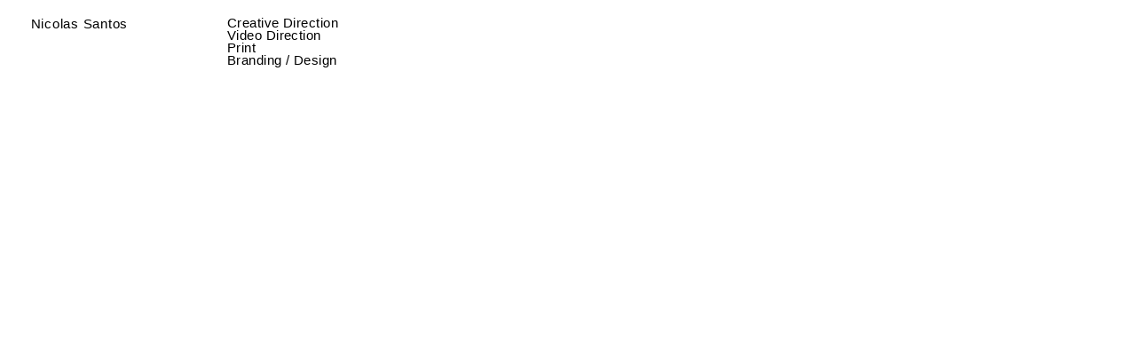

--- FILE ---
content_type: text/html; charset=UTF-8
request_url: https://nicolassantos.net/category/work/branding-design/
body_size: 15597
content:
<!DOCTYPE html>
<html lang="en-GB">
<head>
<meta charset="UTF-8">
<meta name="viewport" content="width=device-width, initial-scale=1.0, minimum-scale=1.0, maximum-scale=5.0, user-scalable=yes, viewport-fit=cover">

<title>Nicolas Santos — Branding / Design</title>
<meta name='robots' content='max-image-preview:large' />
	<style>img:is([sizes="auto" i], [sizes^="auto," i]) { contain-intrinsic-size: 3000px 1500px }</style>
	<link rel="alternate" type="application/rss+xml" title="Nicolas Santos &raquo; Branding / Design Category Feed" href="https://nicolassantos.net/category/work/branding-design/feed/" />
<link rel='stylesheet' id='frontend-style-css' href='https://nicolassantos.net/wp-content/themes/lay/frontend/assets/css/frontend.style.css?ver=8.2.1' type='text/css' media='all' />
<style id='frontend-style-inline-css' type='text/css'>
/* essential styles that need to be in head */
		html{
			overflow-y: scroll;
			/* needs to be min-height: 100% instead of height: 100%. doing height: 100% can cause a bug when doing scroll in jQuery for html,body  */
			min-height: 100%;
			/* prevent anchor font size from changing when rotating iphone to landscape mode */
			/* also: https://stackoverflow.com/questions/49589861/is-there-a-non-hacky-way-to-prevent-pinch-zoom-on-ios-11-3-safari */
			-webkit-text-size-adjust: none;
			/* prevent overflow while loading */
			overflow-x: hidden!important;
		}
		body{
			background-color: white;
			transition: background-color 300ms ease;
			min-height: 100%;
			margin: 0;
			width: 100%;
		}
		/* lay image opacity css */
		#search-results-region img.setsizes{opacity: 0;}#search-results-region img.lay-gif{opacity: 0;}#search-results-region img.lay-image-original{opacity: 0;}#search-results-region img.carousel-img{opacity: 0;}#search-results-region video.video-lazyload{opacity: 0;}#search-results-region img.setsizes.loaded{opacity: 1;}#search-results-region img.loaded-error{opacity: 1;}#search-results-region img.lay-gif.loaded{opacity: 1;}#search-results-region img.lay-image-original.loaded{opacity: 1;}#search-results-region img.carousel-img.loaded{opacity: 1;}#search-results-region video.loaded{opacity: 1;}.col img.setsizes{opacity: 0;}.col img.lay-gif{opacity: 0;}.col img.lay-image-original{opacity: 0;}.col img.carousel-img{opacity: 0;}.col video.video-lazyload{opacity: 0;}.col img.setsizes.loaded{opacity: 1;}.col img.loaded-error{opacity: 1;}.col img.lay-gif.loaded{opacity: 1;}.col img.lay-image-original.loaded{opacity: 1;}.col img.carousel-img.loaded{opacity: 1;}.col video.loaded{opacity: 1;}.project-arrow img.setsizes{opacity: 0;}.project-arrow img.lay-gif{opacity: 0;}.project-arrow img.lay-image-original{opacity: 0;}.project-arrow img.carousel-img{opacity: 0;}.project-arrow video.video-lazyload{opacity: 0;}.project-arrow img.setsizes.loaded{opacity: 1;}.project-arrow img.loaded-error{opacity: 1;}.project-arrow img.lay-gif.loaded{opacity: 1;}.project-arrow img.lay-image-original.loaded{opacity: 1;}.project-arrow img.carousel-img.loaded{opacity: 1;}.project-arrow video.loaded{opacity: 1;}.background-image img.setsizes{opacity: 0;}.background-image img.lay-gif{opacity: 0;}.background-image img.lay-image-original{opacity: 0;}.background-image img.carousel-img{opacity: 0;}.background-image video.video-lazyload{opacity: 0;}.background-image img.setsizes.loaded{opacity: 1;}.background-image img.loaded-error{opacity: 1;}.background-image img.lay-gif.loaded{opacity: 1;}.background-image img.lay-image-original.loaded{opacity: 1;}.background-image img.carousel-img.loaded{opacity: 1;}.background-image video.loaded{opacity: 1;}.background-video img.setsizes{opacity: 0;}.background-video img.lay-gif{opacity: 0;}.background-video img.lay-image-original{opacity: 0;}.background-video img.carousel-img{opacity: 0;}.background-video video.video-lazyload{opacity: 0;}.background-video img.setsizes.loaded{opacity: 1;}.background-video img.loaded-error{opacity: 1;}.background-video img.lay-gif.loaded{opacity: 1;}.background-video img.lay-image-original.loaded{opacity: 1;}.background-video img.carousel-img.loaded{opacity: 1;}.background-video video.loaded{opacity: 1;}
		/* lay media query styles */
		@media (min-width: 601px){
			
.column-wrap._100vh,
.column-wrap.rowcustomheight {
  display: flex;
}

#custom-phone-grid {
  display: none;
}

#footer-custom-phone-grid {
  display: none;
}

.cover-region-phone {
  display: none;
}

.sitetitle.txt .sitetitle-txt-inner {
  margin-top: 0;
  margin-bottom: 0;
}

.row._100vh,
.row._100vh.empty {
  min-height: 100vh;
  min-height: 100svh;
}
.row._100vh .row-inner,
.row._100vh .column-wrap,
.row._100vh.empty .row-inner,
.row._100vh.empty .column-wrap {
  min-height: 100vh;
  min-height: 100svh;
}

nav.laynav li {
  display: inline-block;
}

nav.laynav {
  white-space: nowrap;
}

.lay-mobile-icons-wrap {
  display: none;
  white-space: nowrap;
}

.mobile-title {
  display: none;
}

.navbar {
  position: fixed;
  z-index: 10;
  width: 100%;
  transform: translateZ(0);
}

nav.mobile-nav {
  display: none;
}

.sitetitle.txt .sitetitle-txt-inner span,
nav.laynav span {
  text-decoration-style: underline;
}

.col.align-top {
  align-self: start;
}

.col.align-onethird {
  align-self: start;
}

.col.align-middle {
  align-self: center;
}

.col.align-twothirds {
  align-self: end;
}

.col.align-bottom {
  align-self: end;
}

.cover-region {
  position: sticky;
  z-index: 1;
  top: 0;
  left: 0;
  width: 100%;
  height: 100vh;
}

.lay-sitewide-background-video-mobile {
  display: none;
}

.cover-down-arrow-desktop {
  display: block;
}

.cover-down-arrow-phone {
  display: none;
}

.col.type-vl.absolute-position {
  position: absolute !important;
  margin-left: 0 !important;
  z-index: 1;
}

/* 

100VH rows 

*/
.column-wrap._100vh > .col.absolute-position:not(.lay-sticky) {
  position: absolute !important;
  margin-left: 0 !important;
}

.column-wrap._100vh > .col.absolute-position.align-top:not(.lay-sticky) {
  top: 0;
}

.column-wrap._100vh > .col.absolute-position.align-bottom:not(.lay-sticky) {
  bottom: 0;
}

._100vh:not(.stack-element) > .type-html {
  position: absolute !important;
  margin-left: 0 !important;
  z-index: 1;
}

._100vh:not(.stack-element) > .type-html.align-top {
  top: 0;
}

._100vh:not(.stack-element) > .type-html.align-middle {
  top: 50%;
  transform: translateY(-50%);
}

._100vh:not(.stack-element) > .type-html.align-bottom {
  bottom: 0;
}

/* 

CUSTOM ROW HEIGHT 

*/
.column-wrap.rowcustomheight > .col.absolute-position:not(.lay-sticky) {
  position: absolute !important;
  margin-left: 0 !important;
  z-index: 1;
}

.rowcustomheight:not(.stack-element) > .type-html {
  position: absolute !important;
  margin-left: 0 !important;
  z-index: 1;
}

.rowcustomheight:not(.stack-element) > .type-html.align-top {
  top: 0;
}

.rowcustomheight:not(.stack-element) > .type-html.align-middle {
  top: 50%;
  transform: translateY(-50%);
}

.rowcustomheight:not(.stack-element) > .type-html.align-bottom {
  bottom: 0;
}

.lay-slide-from-top {
  top: 0;
  left: 0;
  right: 0;
  transform: translateY(-100.1%);
}

body.do-page-overlay-transition .lay-slide-from-top {
  transition: transform 500ms cubic-bezier(0.075, 0.82, 0.165, 1);
}

.lay-slide-from-left {
  top: 0;
  left: 0;
  bottom: 0;
  transform: translateX(-100.1%);
}

body.do-page-overlay-transition .lay-slide-from-left {
  transition: transform 500ms cubic-bezier(0.075, 0.82, 0.165, 1);
}

.lay-slide-from-right {
  top: 0;
  right: 0;
  transform: translateX(100.1%);
}

body.do-page-overlay-transition .lay-slide-from-right {
  transition: transform 500ms cubic-bezier(0.075, 0.82, 0.165, 1);
}

.lay-slide-from-bottom {
  left: 0;
  right: 0;
  bottom: 0;
  transform: translateY(100.1%);
}

body.do-page-overlay-transition .lay-slide-from-bottom {
  transition: transform 500ms cubic-bezier(0.075, 0.82, 0.165, 1);
}

.lay-fade {
  opacity: 0;
  top: 0;
  left: 0;
  right: 0;
  transform: translateY(-100.1%);
}

.lay-none {
  transform: translate(0, 0);
  top: 0;
  left: 0;
  pointer-events: none;
  opacity: 0;
}
.lay-none .row .col {
  pointer-events: none;
}

.lay-none-right {
  transform: translate(0, 0);
  top: 0;
  right: 0;
  pointer-events: none;
  opacity: 0;
}
.lay-none-right .row .col {
  pointer-events: none;
}

.lay-none-left {
  transform: translate(0, 0);
  top: 0;
  left: 0;
  pointer-events: none;
  opacity: 0;
}
.lay-none-left .row .col {
  pointer-events: none;
}

.lay-none-bottom {
  transform: translate(0, 0);
  bottom: 0;
  left: 0;
  right: 0;
  pointer-events: none;
  opacity: 0;
}
.lay-none-bottom .row .col {
  pointer-events: none;
}

.lay-none-top {
  transform: translate(0, 0);
  top: 0;
  left: 0;
  right: 0;
  pointer-events: none;
  opacity: 0;
}
.lay-none-top .row .col {
  pointer-events: none;
}

.lay-show-overlay.lay-slide-from-top {
  transform: translateY(0);
}

.lay-show-overlay.lay-slide-from-left {
  transform: translateX(0);
}

.lay-show-overlay.lay-slide-from-right {
  transform: translateX(0);
}

.lay-show-overlay.lay-slide-from-bottom {
  transform: translateY(0);
}

.lay-show-overlay.lay-fade {
  transform: translateY(0);
  animation: 350ms forwards overlayfadein;
  opacity: 1;
}

.lay-show-overlay.lay-fadeout {
  animation: 350ms forwards overlayfadeout;
}

.lay-show-overlay.lay-none,
.lay-show-overlay.lay-none-right,
.lay-show-overlay.lay-none-left,
.lay-show-overlay.lay-none-top,
.lay-show-overlay.lay-none-bottom {
  pointer-events: auto;
  opacity: 1;
}
.lay-show-overlay.lay-none .row .col,
.lay-show-overlay.lay-none-right .row .col,
.lay-show-overlay.lay-none-left .row .col,
.lay-show-overlay.lay-none-top .row .col,
.lay-show-overlay.lay-none-bottom .row .col {
  pointer-events: auto;
}

@keyframes overlayfadein {
  0% {
    opacity: 0;
  }
  100% {
    opacity: 1;
  }
}
@keyframes overlayfadeout {
  0% {
    opacity: 1;
  }
  100% {
    opacity: 0;
  }
}
nav.laynav {
  z-index: 20;
  line-height: 1;
}
nav.laynav .span-wrap {
  display: inline-block;
}
nav.laynav ul {
  list-style-type: none;
  margin: 0;
  padding: 0;
  font-size: 0;
  display: flex;
}
nav.laynav a {
  text-decoration: none;
}
nav.laynav li {
  vertical-align: top;
}
nav.laynav li:last-child {
  margin-right: 0 !important;
  margin-bottom: 0 !important;
}

			
		}
		@media (max-width: 600px){
			
.hascustomphonegrid #grid {
  display: none;
}
.hascustomphonegrid .column-wrap._100vh,
.hascustomphonegrid .column-wrap.rowcustomheight {
  display: flex;
}

.hascustomphonegrid .cover-region-desktop {
  display: none;
}

.nocustomphonegrid .type-vl {
  display: none;
}

.footer-hascustomphonegrid #footer {
  display: none;
}

.tagline {
  display: none;
}

body {
  box-sizing: border-box;
}

.fp-section.row._100vh,
.fp-section.row._100vh.empty {
  min-height: 0;
}
.fp-section.row._100vh .row-inner,
.fp-section.row._100vh.empty .row-inner {
  min-height: 0 !important;
}

.lay-content.nocustomphonegrid #grid .col.lay-sticky,
.lay-content.footer-nocustomphonegrid #footer .col.lay-sticky,
.lay-content .cover-region-desktop .col.lay-sticky {
  position: relative !important;
  top: auto !important;
}

.lay-content.nocustomphonegrid #grid .col:not(.below, .in-view),
.lay-content.footer-nocustomphonegrid #footer .col:not(.below, .in-view),
.lay-content .cover-region-desktop .col:not(.below, .in-view) {
  transform: translate(0, 0) !important;
}

.lay-content.nocustomphonegrid #grid .col,
.lay-content.footer-nocustomphonegrid #footer .col,
.lay-content .cover-region-desktop .col {
  width: 100%;
}

html.flexbox .lay-content .row._100vh.row-col-amt-2.absolute-positioning-vertically-in-apl .col.align-top,
html.flexbox .lay-content .row.rowcustomheight.row-col-amt-2.absolute-positioning-vertically-in-apl .col.align-top,
html.flexbox .lay-content .row._100vh.row-col-amt-3.absolute-positioning-vertically-in-apl .col.align-top,
html.flexbox .lay-content .row.rowcustomheight.row-col-amt-3.absolute-positioning-vertically-in-apl .col.align-top {
  top: 0;
  position: absolute;
  margin-bottom: 0;
}
html.flexbox .lay-content .row._100vh.row-col-amt-2.absolute-positioning-vertically-in-apl .col.align-middle,
html.flexbox .lay-content .row.rowcustomheight.row-col-amt-2.absolute-positioning-vertically-in-apl .col.align-middle,
html.flexbox .lay-content .row._100vh.row-col-amt-3.absolute-positioning-vertically-in-apl .col.align-middle,
html.flexbox .lay-content .row.rowcustomheight.row-col-amt-3.absolute-positioning-vertically-in-apl .col.align-middle {
  top: 50%;
  transform: translate(0, -50%) !important;
  position: absolute;
  margin-bottom: 0;
}
html.flexbox .lay-content .row._100vh.row-col-amt-2.absolute-positioning-vertically-in-apl .col.align-bottom,
html.flexbox .lay-content .row.rowcustomheight.row-col-amt-2.absolute-positioning-vertically-in-apl .col.align-bottom,
html.flexbox .lay-content .row._100vh.row-col-amt-3.absolute-positioning-vertically-in-apl .col.align-bottom,
html.flexbox .lay-content .row.rowcustomheight.row-col-amt-3.absolute-positioning-vertically-in-apl .col.align-bottom {
  bottom: 0;
  position: absolute;
  margin-bottom: 0;
}

html.flexbox .lay-content .row._100vh.one-col-row .column-wrap,
html.flexbox .lay-content .row.rowcustomheight.one-col-row .column-wrap {
  display: flex;
}
html.flexbox .lay-content .row._100vh.one-col-row .col.align-top,
html.flexbox .lay-content .row.rowcustomheight.one-col-row .col.align-top {
  align-self: start;
  margin-bottom: 0;
}
html.flexbox .lay-content .row._100vh.one-col-row .col.align-middle,
html.flexbox .lay-content .row.rowcustomheight.one-col-row .col.align-middle {
  align-self: center;
  margin-bottom: 0;
}
html.flexbox .lay-content .row._100vh.one-col-row .col.align-bottom,
html.flexbox .lay-content .row.rowcustomheight.one-col-row .col.align-bottom {
  align-self: end;
  margin-bottom: 0;
}

.lay-content .row {
  box-sizing: border-box;
  display: block;
}

.lay-content .row:last-child > .row-inner > .column-wrap > .col:last-child {
  margin-bottom: 0 !important;
}

html.flexbox #custom-phone-grid .column-wrap._100vh,
html.flexbox #custom-phone-grid .column-wrap.rowcustomheight,
html.flexbox .cover-region-phone .column-wrap._100vh,
html.flexbox .cover-region-phone .column-wrap.rowcustomheight,
html.flexbox #footer-custom-phone-grid .column-wrap._100vh,
html.flexbox #footer-custom-phone-grid .column-wrap.rowcustomheight {
  display: flex;
}
html.flexbox #custom-phone-grid .col.align-top,
html.flexbox .cover-region-phone .col.align-top,
html.flexbox #footer-custom-phone-grid .col.align-top {
  align-self: start;
}
html.flexbox #custom-phone-grid .col.align-middle,
html.flexbox .cover-region-phone .col.align-middle,
html.flexbox #footer-custom-phone-grid .col.align-middle {
  align-self: center;
}
html.flexbox #custom-phone-grid .col.align-bottom,
html.flexbox .cover-region-phone .col.align-bottom,
html.flexbox #footer-custom-phone-grid .col.align-bottom {
  align-self: end;
}

.row-inner {
  box-sizing: border-box;
}

.title a,
.title {
  opacity: 1;
}

.sitetitle {
  display: none;
}

.navbar {
  display: block;
  top: 0;
  left: 0;
  bottom: auto;
  right: auto;
  width: 100%;
  z-index: 30;
  border-bottom-style: solid;
  border-bottom-width: 1px;
}

.mobile-title.image {
  font-size: 0;
}

.mobile-title.text {
  line-height: 1;
  display: inline-flex;
}
.mobile-title.text > span {
  align-self: center;
}

.mobile-title {
  z-index: 31;
  display: inline-block;
  box-sizing: border-box;
}
.mobile-title img {
  box-sizing: border-box;
  height: 100%;
}

nav.primary,
nav.second_menu,
nav.third_menu,
nav.fourth_menu {
  display: none;
}

body.mobile-menu-style_desktop_menu .burger-wrap,
body.mobile-menu-style_desktop_menu .mobile-menu-close-custom {
  display: none;
}
body.mobile-menu-style_desktop_menu nav.mobile-nav {
  z-index: 35;
  line-height: 1;
  white-space: nowrap;
}
body.mobile-menu-style_desktop_menu nav.mobile-nav li {
  vertical-align: top;
}
body.mobile-menu-style_desktop_menu nav.mobile-nav li:last-child {
  margin-right: 0 !important;
  margin-bottom: 0 !important;
}
body.mobile-menu-style_desktop_menu nav.mobile-nav ul {
  list-style-type: none;
  margin: 0;
  padding: 0;
  font-size: 0;
}
body.mobile-menu-style_desktop_menu nav.mobile-nav a {
  text-decoration: none;
}
body.mobile-menu-style_desktop_menu nav.mobile-nav span {
  border-bottom-style: solid;
  border-bottom-width: 0;
}

.html5video .html5video-customplayicon {
  max-width: 100px;
}

.cover-enabled-on-phone .cover-region {
  position: sticky;
  z-index: 1;
  top: 0;
  left: 0;
  width: 100%;
  min-height: 100vh;
}

.lay-sitewide-background-video {
  display: none;
}

.cover-down-arrow-desktop {
  display: none;
}

.cover-down-arrow-phone {
  display: block;
}

.lay-content.nocustomphonegrid #grid .row.only-marquee-row {
  padding-left: 0;
  padding-right: 0;
}

.col.absolute-position.type-vl {
  position: absolute;
  margin-left: 0 !important;
  z-index: 1;
}

.hascustomphonegrid .column-wrap._100vh > .col.absolute-position:not(.lay-sticky) {
  position: absolute !important;
  margin-left: 0 !important;
  z-index: 1;
}
.hascustomphonegrid .column-wrap._100vh > .col.absolute-position.align-top:not(.lay-sticky) {
  top: 0;
}
.hascustomphonegrid .column-wrap._100vh > .col.absolute-position.align-bottom:not(.lay-sticky) {
  bottom: 0;
}

.hascustomphonegrid .column-wrap.rowcustomheight > .col.absolute-position:not(.lay-sticky) {
  position: absolute !important;
  margin-left: 0 !important;
  z-index: 1;
}
.hascustomphonegrid .column-wrap.rowcustomheight > .col.absolute-position.align-top:not(.lay-sticky) {
  top: 0;
}
.hascustomphonegrid .column-wrap.rowcustomheight > .col.absolute-position.align-bottom:not(.lay-sticky) {
  bottom: 0;
}

body.mobile-menu-style_1.mobile-menu-has-animation.mobile-menu-animation-possible.animate-mobile-menu nav.mobile-nav {
  transition: transform 300ms cubic-bezier(0.52, 0.16, 0.24, 1);
}

body.mobile-menu-style_1 nav.mobile-nav::-webkit-scrollbar {
  display: none;
}
body.mobile-menu-style_1 nav.mobile-nav {
  transform: translateY(-99999px);
  overflow-y: scroll;
  -webkit-overflow-scrolling: touch;
  white-space: normal;
  width: 100%;
  top: 0;
  left: 0;
  bottom: auto;
}
body.mobile-menu-style_1 nav.mobile-nav .current-menu-item {
  opacity: 1;
}
body.mobile-menu-style_1 nav.mobile-nav li {
  display: block;
  margin-right: 0;
  margin-bottom: 0;
  padding: 0;
}
body.mobile-menu-style_1 nav.mobile-nav li a {
  display: block;
  opacity: 1;
  border-bottom-style: solid;
  border-bottom-width: 1px;
  transition: background-color 200ms ease;
  margin: 0;
}
body.mobile-menu-style_1 nav.mobile-nav li a:hover {
  opacity: 1;
}
body.mobile-menu-style_1 nav.mobile-nav li a .span-wrap {
  border-bottom: none;
}
body.mobile-menu-style_1 nav.mobile-nav li a:hover .span-wrap {
  border-bottom: none;
}

body.mobile-menu-style_2.mobile-menu-has-animation.mobile-menu-animation-possible nav.mobile-nav {
  transition: transform 500ms cubic-bezier(0.52, 0.16, 0.24, 1);
}

body.mobile-menu-style_2 .laynav .burger-wrap {
  position: absolute;
  right: 0;
  top: 0;
}
body.mobile-menu-style_2 nav.mobile-nav.active {
  transform: translateX(0);
}
body.mobile-menu-style_2 nav.mobile-nav::-webkit-scrollbar {
  display: none;
}
body.mobile-menu-style_2 nav.mobile-nav {
  box-sizing: border-box;
  z-index: 35;
  top: 0;
  height: 100vh;
  overflow-y: scroll;
  -webkit-overflow-scrolling: touch;
  white-space: normal;
  width: 100%;
  transform: translateX(100%);
}
body.mobile-menu-style_2 nav.mobile-nav li a {
  display: block;
  margin: 0;
  box-sizing: border-box;
  width: 100%;
}

body.mobile-menu-style_3.mobile-menu-has-animation.mobile-menu-animation-possible .mobile-nav ul {
  opacity: 0;
  transition: opacity 300ms cubic-bezier(0.52, 0.16, 0.24, 1) 200ms;
}

body.mobile-menu-style_3.mobile-menu-has-animation.mobile-menu-animation-possible.mobile-menu-open .mobile-nav ul {
  opacity: 1;
}

body.mobile-menu-style_3.mobile-menu-has-animation.mobile-menu-animation-possible nav.mobile-nav {
  transition: height 500ms cubic-bezier(0.52, 0.16, 0.24, 1);
}

body.mobile-menu-style_3 nav.mobile-nav.active {
  transform: translateX(0);
}
body.mobile-menu-style_3 nav.mobile-nav::-webkit-scrollbar {
  display: none;
}
body.mobile-menu-style_3 nav.mobile-nav {
  width: 100%;
  height: 0;
  box-sizing: border-box;
  z-index: 33;
  overflow-y: scroll;
  -webkit-overflow-scrolling: touch;
  white-space: normal;
  width: 100%;
}
body.mobile-menu-style_3 nav.mobile-nav li a {
  display: block;
  margin: 0;
  box-sizing: border-box;
  width: 100%;
}

body.mobile-menu-style_4.mobile-menu-has-animation.mobile-menu-animation-possible.animate-mobile-menu nav.mobile-nav {
  transition: transform 300ms cubic-bezier(0.52, 0.16, 0.24, 1);
}

body.mobile-menu-style_4 nav.mobile-nav::-webkit-scrollbar {
  display: none;
}
body.mobile-menu-style_4 nav.mobile-nav {
  width: 100%;
  height: 0;
  box-sizing: border-box;
  z-index: 29;
  overflow-y: scroll;
  -webkit-overflow-scrolling: touch;
  white-space: normal;
  width: 100%;
}
body.mobile-menu-style_4 nav.mobile-nav li a {
  display: block;
  margin: 0;
  box-sizing: border-box;
  width: 100%;
}

/**
 * Toggle Switch Globals
 *
 * All switches should take on the class `c-hamburger` as well as their
 * variant that will give them unique properties. This class is an overview
 * class that acts as a reset for all versions of the icon.
 */
.mobile-menu-style_1 .burger-wrap,
.mobile-menu-style_3 .burger-wrap,
.mobile-menu-style_4 .burger-wrap {
  z-index: 33;
}

.lay-mobile-icons-wrap {
  z-index: 33;
  top: 0;
  right: 0;
  vertical-align: top;
}

.burger-wrap {
  padding-left: 10px;
  font-size: 0;
  box-sizing: border-box;
  display: inline-block;
  cursor: pointer;
  vertical-align: top;
}

.burger-inner {
  position: relative;
}

.burger-default {
  border-radius: 0;
  overflow: hidden;
  margin: 0;
  padding: 0;
  width: 25px;
  height: 20px;
  font-size: 0;
  -webkit-appearance: none;
  -moz-appearance: none;
  appearance: none;
  box-shadow: none;
  border-radius: none;
  border: none;
  cursor: pointer;
  background-color: transparent;
}

.burger-default:focus {
  outline: none;
}

.burger-default span {
  display: block;
  position: absolute;
  left: 0;
  right: 0;
  background-color: #000;
}

.default .burger-default span {
  height: 2px;
  top: 9px;
}
.default .burger-default span::before,
.default .burger-default span::after {
  height: 2px;
}
.default .burger-default span::before {
  top: -9px;
}
.default .burger-default span::after {
  bottom: -9px;
}

.default_thin .burger-default span {
  height: 1px;
  top: 9px;
}
.default_thin .burger-default span::before,
.default_thin .burger-default span::after {
  height: 1px;
}
.default_thin .burger-default span::before {
  top: -6px;
}
.default_thin .burger-default span::after {
  bottom: -6px;
}

.burger-default span::before,
.burger-default span::after {
  position: absolute;
  display: block;
  left: 0;
  width: 100%;
  background-color: #000;
  content: "";
}

/**
 * Style 2
 *
 * Hamburger to "x" (htx). Takes on a hamburger shape, bars slide
 * down to center and transform into an "x".
 */
.burger-has-animation .burger-default {
  transition: background 0.2s;
}
.burger-has-animation .burger-default span {
  transition: background-color 0.2s 0s;
}
.burger-has-animation .burger-default span::before,
.burger-has-animation .burger-default span::after {
  transition-timing-function: cubic-bezier(0.04, 0.04, 0.12, 0.96);
  transition-duration: 0.2s, 0.2s;
  transition-delay: 0.2s, 0s;
}
.burger-has-animation .burger-default span::before {
  transition-property: top, transform;
  -webkit-transition-property: top, -webkit-transform;
}
.burger-has-animation .burger-default span::after {
  transition-property: bottom, transform;
  -webkit-transition-property: bottom, -webkit-transform;
}
.burger-has-animation .burger-default.active span::before,
.burger-has-animation .burger-default.active span::after {
  transition-delay: 0s, 0.2s;
}

/* active state, i.e. menu open */
.burger-default.active span {
  background-color: transparent !important;
}

.burger-default.active span::before {
  transform: rotate(45deg);
  top: 0;
}

.burger-default.active span::after {
  transform: rotate(-45deg);
  bottom: 0;
}

.mobile-menu-icon {
  z-index: 31;
}

.mobile-menu-icon {
  cursor: pointer;
}

.burger-custom-wrap-close {
  display: none;
}

body.mobile-menu-style_2 .mobile-nav .burger-custom-wrap-close {
  display: inline-block;
}
body.mobile-menu-style_2 .burger-custom-wrap-open {
  display: inline-block;
}

body.mobile-menu-open.mobile-menu-style_3 .burger-custom-wrap-close,
body.mobile-menu-open.mobile-menu-style_4 .burger-custom-wrap-close,
body.mobile-menu-open.mobile-menu-style_1 .burger-custom-wrap-close {
  display: inline-block;
}
body.mobile-menu-open.mobile-menu-style_3 .burger-custom-wrap-open,
body.mobile-menu-open.mobile-menu-style_4 .burger-custom-wrap-open,
body.mobile-menu-open.mobile-menu-style_1 .burger-custom-wrap-open {
  display: none;
}

/**
 * Toggle Switch Globals
 *
 * All switches should take on the class `c-hamburger` as well as their
 * variant that will give them unique properties. This class is an overview
 * class that acts as a reset for all versions of the icon.
 */
body.mobile_menu_bar_not_hidden .lay-mobile-icons-wrap.contains-cart-icon .burger-wrap-new {
  padding-top: 6px;
}

.burger-wrap-new.burger-wrap {
  padding-left: 5px;
  padding-right: 5px;
}

.lay-mobile-icons-wrap.contains-cart-icon.custom-burger .lay-cart-icon-wrap {
  padding-top: 0;
}

.burger-new {
  border-radius: 0;
  overflow: hidden;
  margin: 0;
  padding: 0;
  width: 30px;
  height: 30px;
  font-size: 0;
  -webkit-appearance: none;
  -moz-appearance: none;
  appearance: none;
  box-shadow: none;
  border-radius: none;
  border: none;
  cursor: pointer;
  background-color: transparent;
}

.burger-new:focus {
  outline: none;
}

.burger-new .bread-top,
.burger-new .bread-bottom {
  transform: none;
  z-index: 4;
  position: absolute;
  z-index: 3;
  top: 0;
  left: 0;
  width: 30px;
  height: 30px;
}

.burger-has-animation .bread-top,
.burger-has-animation .bread-bottom {
  transition: transform 0.1806s cubic-bezier(0.04, 0.04, 0.12, 0.96);
}
.burger-has-animation .bread-crust-bottom,
.burger-has-animation .bread-crust-top {
  transition: transform 0.1596s cubic-bezier(0.52, 0.16, 0.52, 0.84) 0.1008s;
}
.burger-has-animation .burger-new.active .bread-top,
.burger-has-animation .burger-new.active .bread-bottom {
  transition: transform 0.3192s cubic-bezier(0.04, 0.04, 0.12, 0.96) 0.1008s;
}
.burger-has-animation .burger-new.active .bread-crust-bottom,
.burger-has-animation .burger-new.active .bread-crust-top {
  transition: transform 0.1806s cubic-bezier(0.04, 0.04, 0.12, 0.96);
}

.burger-new .bread-crust-top,
.burger-new .bread-crust-bottom {
  display: block;
  width: 17px;
  height: 1px;
  background: #000;
  position: absolute;
  left: 7px;
  z-index: 1;
}

.bread-crust-top {
  top: 14px;
  transform: translateY(-3px);
}

.bread-crust-bottom {
  bottom: 14px;
  transform: translateY(3px);
}

.burger-new.active .bread-top {
  transform: rotate(45deg);
}
.burger-new.active .bread-crust-bottom {
  transform: none;
}
.burger-new.active .bread-bottom {
  transform: rotate(-45deg);
}
.burger-new.active .bread-crust-top {
  transform: none;
}

.cover-disabled-on-phone .cover-region-desktop._100vh._100vh-not-set-by-user {
  min-height: 0 !important;
}
.cover-disabled-on-phone .cover-region-desktop._100vh._100vh-not-set-by-user .cover-inner._100vh {
  min-height: 0 !important;
}
.cover-disabled-on-phone .cover-region-desktop._100vh._100vh-not-set-by-user .row._100vh {
  min-height: 0 !important;
}
.cover-disabled-on-phone .cover-region-desktop._100vh._100vh-not-set-by-user .row-inner._100vh {
  min-height: 0 !important;
}
.cover-disabled-on-phone .cover-region-desktop._100vh._100vh-not-set-by-user .column-wrap._100vh {
  min-height: 0 !important;
}

.lay-thumbnailgrid-tagfilter.mobile-one-line,
.lay-productsgrid-tagfilter.mobile-one-line {
  white-space: nowrap;
  overflow-x: scroll;
  box-sizing: border-box;
  -webkit-overflow-scrolling: touch;
}

.lay-thumbnailgrid-tagfilter::-webkit-scrollbar,
.lay-productsgrid-tagfilter::-webkit-scrollbar {
  display: none;
}

.lay-thumbnailgrid-filter.mobile-one-line,
.lay-productsgrid-filter.mobile-one-line {
  white-space: nowrap;
  overflow-x: scroll;
  box-sizing: border-box;
  -webkit-overflow-scrolling: touch;
}

.lay-thumbnailgrid-filter::-webkit-scrollbar,
.lay-productsgrid-filter::-webkit-scrollbar {
  display: none;
}

.lay-thumbnailgrid-tagfilter.mobile-one-line .tag-bubble:first-child {
  margin-left: 0 !important;
}
.lay-thumbnailgrid-tagfilter.mobile-one-line .tag-bubble:last-child {
  margin-right: 0 !important;
}

.lay-productsgrid-tagfilter.mobile-one-line .ptag-bubble:first-child {
  margin-left: 0 !important;
}
.lay-productsgrid-tagfilter.mobile-one-line .ptag-bubble:last-child {
  margin-right: 0 !important;
}

.lay-phone-slide-from-top {
  top: 0;
  left: 0;
  right: 0;
  transform: translateY(-100.1%);
}

body.do-page-overlay-transition .lay-phone-slide-from-top {
  transition: transform 500ms cubic-bezier(0.075, 0.82, 0.165, 1);
}

.lay-phone-slide-from-left {
  top: 0;
  left: 0;
  bottom: 0;
  transform: translateX(-100.1%);
}

body.do-page-overlay-transition .lay-phone-slide-from-left {
  transition: transform 500ms cubic-bezier(0.075, 0.82, 0.165, 1);
}

.lay-phone-slide-from-right {
  top: 0;
  right: 0;
  transform: translateX(100%);
}

body.do-page-overlay-transition .lay-phone-slide-from-right {
  transition: transform 500ms cubic-bezier(0.075, 0.82, 0.165, 1);
}

.lay-phone-slide-from-bottom {
  left: 0;
  right: 0;
  bottom: 0;
  transform: translateY(100.1%);
}

body.do-page-overlay-transition .lay-phone-slide-from-bottom {
  transition: transform 500ms cubic-bezier(0.075, 0.82, 0.165, 1);
}

.lay-phone-fade {
  opacity: 0;
  top: 0;
  left: 0;
  right: 0;
  transform: translateY(-100.1%);
}

.lay-phone-none {
  transform: translate(0, 0);
  top: 0;
  left: 0;
  pointer-events: none;
  opacity: 0;
}
.lay-phone-none .row .col {
  pointer-events: none;
}

.lay-phone-none-right {
  transform: translate(0, 0);
  top: 0;
  right: 0;
  pointer-events: none;
  opacity: 0;
}
.lay-phone-none-right .row .col {
  pointer-events: none;
}

.lay-phone-none-left {
  transform: translate(0, 0);
  top: 0;
  left: 0;
  pointer-events: none;
  opacity: 0;
}
.lay-phone-none-left .row .col {
  pointer-events: none;
}

.lay-phone-none-bottom {
  transform: translate(0, 0);
  bottom: 0;
  left: 0;
  right: 0;
  pointer-events: none;
  opacity: 0;
}
.lay-phone-none-bottom .row .col {
  pointer-events: none;
}

.lay-phone-none-top {
  transform: translate(0, 0);
  top: 0;
  left: 0;
  right: 0;
  pointer-events: none;
  opacity: 0;
}
.lay-phone-none-top .row .col {
  pointer-events: none;
}

.lay-show-overlay.lay-phone-slide-from-top {
  transform: translateY(0);
}

.lay-show-overlay.lay-phone-slide-from-left {
  transform: translateX(0);
}

.lay-show-overlay.lay-phone-slide-from-right {
  transform: translateX(0);
}

.lay-show-overlay.lay-phone-slide-from-bottom {
  transform: translateY(0);
}

.lay-show-overlay.lay-phone-fade {
  transform: translateY(0);
  animation: 350ms forwards overlayfadein;
  opacity: 1;
}

.lay-show-overlay.lay-fadeout {
  animation: 350ms forwards overlayfadeout;
}

.lay-show-overlay.lay-phone-none,
.lay-show-overlay.lay-phone-none-right,
.lay-show-overlay.lay-phone-none-left,
.lay-show-overlay.lay-phone-none-top,
.lay-show-overlay.lay-phone-none-bottom {
  pointer-events: auto;
  opacity: 1;
}
.lay-show-overlay.lay-phone-none .row .col,
.lay-show-overlay.lay-phone-none-right .row .col,
.lay-show-overlay.lay-phone-none-left .row .col,
.lay-show-overlay.lay-phone-none-top .row .col,
.lay-show-overlay.lay-phone-none-bottom .row .col {
  pointer-events: auto;
}

@keyframes overlayfadein {
  0% {
    opacity: 0;
  }
  100% {
    opacity: 1;
  }
}
@keyframes overlayfadeout {
  0% {
    opacity: 1;
  }
  100% {
    opacity: 0;
  }
}
html.no-flexbox #footer-custom-phone-grid .col.align-bottom {
  vertical-align: bottom;
}

.mobile_sitetitle_fade_out_when_scrolling_down {
  transition: all ease-in-out 300ms;
}

.mobile_sitetitle_move_away_when_scrolling_down {
  transition: all ease-in-out 300ms;
}

.mobile_menu_fade_out_when_scrolling_down {
  transition: all ease-in-out 300ms;
}

.mobile_menu_move_away_when_scrolling_down {
  transition: all ease-in-out 300ms;
}

.mobile_menubar_move_away_when_scrolling_down {
  transition: all ease-in-out 300ms;
}

.mobile_menubar_fade_out_when_scrolling_down {
  transition: all ease-in-out 300ms;
}

.mobile_menuicons_fade_out_when_scrolling_down {
  transition: all ease-in-out 300ms;
}

.mobile_menuicons_move_away_when_scrolling_down {
  transition: all ease-in-out 300ms;
}

body.lay-hide-phone-menu .mobile_sitetitle_fade_out_when_scrolling_down {
  opacity: 0;
  pointer-events: none;
}
body.lay-hide-phone-menu .mobile_menu_fade_out_when_scrolling_down {
  opacity: 0;
  pointer-events: none;
}
body.lay-hide-phone-menu .mobile_menubar_move_away_when_scrolling_down {
  transform: translateY(-100%);
}
body.lay-hide-phone-menu .mobile_menubar_fade_out_when_scrolling_down {
  opacity: 0 !important;
  pointer-events: none;
}
body.lay-hide-phone-menu .mobile_menuicons_fade_out_when_scrolling_down {
  opacity: 0 !important;
  pointer-events: none;
}
body.lay-hide-phone-menu .mobile_menuicons_move_away_when_scrolling_down {
  transform: translateY(-100%);
}

nav.laynav {
  z-index: 20;
  line-height: 1;
}
nav.laynav .span-wrap {
  display: inline-block;
}
nav.laynav ul {
  list-style-type: none;
  margin: 0;
  padding: 0;
  font-size: 0;
}
nav.laynav a {
  text-decoration: none;
}
nav.laynav li {
  vertical-align: top;
}
nav.laynav li:last-child {
  margin-right: 0 !important;
  margin-bottom: 0 !important;
}

			
		}

					/* default text format "Default" */
					.lay-textformat-parent > *, ._Default, ._Default_no_spaces{
						font-family:helvetica neue,sans-serif;color:#000000;letter-spacing:0.03em;line-height:1.1;font-weight:400;text-transform:none;font-style:normal;text-decoration: none;padding: 0;text-indent:0em;border-bottom: none;text-align:left;
					}.lay-textformat-parent > *, ._Default, ._Default_no_spaces{
						font-family:helvetica neue,sans-serif;color:#000000;letter-spacing:0.03em;line-height:1.1;font-weight:400;text-transform:none;font-style:normal;text-decoration: none;padding: 0;text-indent:0em;border-bottom: none;text-align:left;
					}
					.lay-textformat-parent > *:last-child, ._Default:last-child{
						margin-bottom: 0;
					}
					@media (min-width: 601px){
						.lay-textformat-parent > *, ._Default{
							font-size:16px;margin:0px 0 0px 0;
						}
						._Default_no_spaces{
							font-size:16px;
						}
						.lay-textformat-parent > *:last-child, ._Default:last-child{
							margin-bottom: 0;
						}
					}
					@media (max-width: 600px){
						.lay-textformat-parent > *, ._Default{
							font-size:14px;margin:0px 0 0px 0;
						}
						._Default_no_spaces{
							font-size:14px;
						}
						.lay-textformat-parent > *:last-child, ._Default:last-child{
							margin-bottom: 0;
						}
					}._Caption, ._Caption_no_spaces{font-family:helvetica neue,sans-serif;color:#000000;letter-spacing:0.02em;line-height:1.1;font-weight:400;text-transform:none;font-style:normal;text-decoration: none;padding: 0;text-indent:0em;border-bottom: none;text-align:left;}@media (min-width: 601px){
						._Caption{font-size:12px;margin:0px 0 0px 0;}
						._Caption:last-child{
							margin-bottom: 0;
						}
						._Caption_no_spaces{font-size:12px;}
					}@media (max-width: 600px){
						._Caption{font-size:12px;margin:0px 0 0px 0;}
						._Caption:last-child{
							margin-bottom: 0;
						}
						._Caption_no_spaces{font-size:12px;}
					}
/* customizer css */
            .in-view,
        .col.type-text.in-view .text{
            transition: transform 300ms ease, opacity 300ms ease;
        }.below {
                opacity: 0;
            }
            .in-view,
            .col.type-text.in-view .text {
                opacity: 1;
            }.thumb .thumbnail-tags { margin-top:0px; }.thumb .thumbnail-tags { margin-bottom:0px; }.thumb .thumbnail-tags { text-align:left; }.thumb .thumbnail-tags { line-height:1.1; }.thumb .title, .thumb .thumbnail-tags{
                -webkit-transition: all 400ms ease-out;
                -moz-transition: all 400ms ease-out;
                transition: all 400ms ease-out;
            }.title{opacity: 0;}.thumb .thumbnail-tags{opacity:0;}.no-touchdevice .thumb:hover .thumbnail-tags, .touchdevice .thumb.hover .thumbnail-tags{opacity: 1;}.no-touchdevice .thumb:hover .title, .touchdevice .thumb.hover .title{opacity: 1;}.title { font-weight:400; }.title { letter-spacing:0.03em; }.title { font-size:15px; }.title { color:#ff0000; }.title { font-family:helvetica neue,sans-serif; }.title { text-align:left; }.below-image .title { margin-top:5px; }.above-image .title { margin-bottom:5px; }.title { line-height:1.1; }.titlewrap-on-image{
                    top: 50%;
                    left: 50%;
                    -webkit-transform: translate(-50%,-50%);
                    -moz-transform: translate(-50%,-50%);
                    -ms-transform: translate(-50%,-50%);
                    -o-transform: translate(-50%,-50%);
                    transform: translate(-50%,-50%);
                }.thumb .descr{
                -webkit-transition: all 400ms ease-out;
                -moz-transition: all 400ms ease-out;
                transition: all 400ms ease-out;
            }.thumb .descr{opacity: 1;}.thumb .descr { margin-top:0px; }.thumb .descr { margin-bottom:0px; }.thumb .ph span { background-color:#fff; }.no-touchdevice .thumb:hover .ph span, .touchdevice .thumb.hover .ph span, .no-touchdevice #search-results-region .thumb:hover .ph span, .touchdevice #search-results-region .thumb.hover .ph span{opacity: 0.8;}.thumb .ph span{
                -webkit-transition: all 400ms ease-out;
                -moz-transition: all 400ms ease-out;
                transition: all 400ms ease-out;
            }.no-touchdevice .thumb:hover .ph, .touchdevice .thumb.hover .ph{filter: brightness(1); -webkit-filter: brightness(1);}.thumb .ph{
                -webkit-transition: all 400ms ease-out;
                -moz-transition: all 400ms ease-out;
                transition: all 400ms ease-out;
            }.no-touchdevice .thumb:hover img, .touchdevice .thumb.hover img,
                    .no-touchdevice .thumb:hover video, .touchdevice .thumb.hover video{
                        -webkit-transform: translateZ(0) scale(1.05);
                        -moz-transform: translateZ(0) scale(1.05);
                        -ms-transform: translateZ(0) scale(1.05);
                        -o-transform: translateZ(0) scale(1.05);
                        transform: translateZ(0) scale(1.05);
                    }nav.primary { font-family:helvetica neue,sans-serif; }nav.primary { font-weight:400; }nav.primary a { letter-spacing:0.03em; }nav.second_menu { font-family:helvetica neue,sans-serif; }nav.second_menu { font-weight:400; }nav.second_menu a { letter-spacing:0.03em; }body, .hascover #footer-region, .cover-content, .cover-region { background-color:#ffffff; }
        .sitetitle.txt .sitetitle-txt-inner span,
        nav.laynav a span{
            text-underline-offset: 3px;
        }.lay-textformat-parent a:not(.laybutton),
            .lay-link-parent a:not(.laybutton),
            a.projectlink .lay-textformat-parent>*:not(.laybutton),
            .lay-carousel-sink .single-caption-inner a:not(.laybutton),
            .lay-marquee p a:not(.laybutton), .lay-marquee a:not(.laybutton), .link-in-text { color:#ff0000; }.lay-textformat-parent a:not(.laybutton),
            .lay-link-parent a:not(.laybutton),
            a.projectlink .lay-textformat-parent>*:not(.laybutton),
            .lay-carousel-sink .single-caption-inner a:not(.laybutton),
            .lay-marquee p a:not(.laybutton), .lay-marquee a:not(.laybutton), .link-in-text,
            .pa-text .pa-inner{
                text-decoration-thickness:1px;
                text-decoration-style: solid;
                text-decoration-line: underline;
                text-underline-offset: 3px;
            }.lay-thumbnailgrid-filter { font-size:16px; }.lay-thumbnailgrid-filter { font-weight:400; }.lay-thumbnailgrid-filter { letter-spacing:0.03em; }.lay-thumbnailgrid-filter { color:#000000; }.lay-thumbnailgrid-filter { font-family:helvetica neue,sans-serif; }.lay-thumbnailgrid-filter { text-align:center; }.lay-thumbnailgrid-filter .lay-filter-active { color:#000000; }.lay-thumbnailgrid-filter { margin-bottom:20px; }.lay-thumbnailgrid-filter-anchor{opacity: 0.5;}.lay-thumbnailgrid-filter-anchor.lay-filter-active{opacity: 1;}@media (hover) {.lay-thumbnailgrid-filter-anchor:hover{opacity: 1;}}.lay-thumbnailgrid-tagfilter { text-align:left; }.lay-thumbnailgrid-tagfilter { margin-bottom:20px; }.tag-bubble { background-color:#eeeeee; }.tag-bubble { border-radius:100px; }@media (hover:hover) {.tag-bubble:hover { background-color:#d0d0d0; }}.tag-bubble.lay-tag-active { background-color:#d0d0d0; }input#search-query, .suggest-item { font-family:helvetica neue,sans-serif; }.search-view { background-color:rgba(255,255,255,0.85); }input#search-query::selection { background:#f5f5f5; }.close-search { color:#000000; }input#search-query::placeholder { color:#ccc; }input#search-query { color:#000; }.suggest-item { color:#aaa; }@media (hover:hover) {.suggest-item:hover { color:#000; }}.search-view{ -webkit-backdrop-filter: saturate(180%) blur(10px);
            backdrop-filter: saturate(180%) blur(10px); }.laybutton1{
				font-family:helvetica neue,sans-serif;color:#000000;letter-spacing:0.03em;line-height:1.1;font-weight:400;text-transform:none;font-style:normal;text-decoration: none;
			}
			@media (min-width: 601px){
				.laybutton1{
					font-size:16px;
				}
			}
			@media (max-width: 600px){
				.laybutton1{
					font-size:14px;
				}
			}.laybutton1{
            color: #000;
            border-radius: 0px;
            background-color: #ffffff;
            border: 1px solid #000000;
            padding-left: 15px;
            padding-right: 15px;
            padding-top: 5px;
            padding-bottom: 5px;
            margin-left: 0px;
            margin-right: 0px;
            margin-top: 0px;
            margin-bottom: 0px;
            
        }.laybutton2{
				font-family:helvetica neue,sans-serif;color:#000000;letter-spacing:0.03em;line-height:1.1;font-weight:400;text-transform:none;font-style:normal;text-decoration: none;
			}
			@media (min-width: 601px){
				.laybutton2{
					font-size:16px;
				}
			}
			@media (max-width: 600px){
				.laybutton2{
					font-size:14px;
				}
			}.laybutton2{
            color: #000;
            border-radius: 100px;
            background-color: #ffffff;
            border: 1px solid #000000;
            padding-left: 20px;
            padding-right: 20px;
            padding-top: 5px;
            padding-bottom: 5px;
            margin-left: 0px;
            margin-right: 0px;
            margin-top: 0px;
            margin-bottom: 0px;
            
        }.laybutton3{
				font-family:helvetica neue,sans-serif;color:#000000;letter-spacing:0.03em;line-height:1.1;font-weight:400;text-transform:none;font-style:normal;text-decoration: none;
			}
			@media (min-width: 601px){
				.laybutton3{
					font-size:16px;
				}
			}
			@media (max-width: 600px){
				.laybutton3{
					font-size:14px;
				}
			}.laybutton3{
            color: #ff0000;
            border-radius: 100px;
            background-color: #eeeeee;
            border: 0px solid #000000;
            padding-left: 20px;
            padding-right: 20px;
            padding-top: 5px;
            padding-bottom: 5px;
            margin-left: 0px;
            margin-right: 0px;
            margin-top: 0px;
            margin-bottom: 0px;
            
        }.laybutton3:hover{
                color: #000;
                background-color: #eeeeee;
                border: 0px solid #000000;
            }
            @media (min-width: 601px){.col.type-socialmediaicons.below,
        .col.type-project.below,
        .col.type-embed.below,
        .col.type-carousel.below,
        .col.type-img.below,
        .col.type-marquee.below,
        .col.type-html5video.below,
        .col.type-video.below,
        .col.type-projectindex.below,
        .col.type-productsgrid li.below,
        .lay-thumbnailgrid-filter-wrap.below,
        .col.type-thumbnailgrid .thumbnail-wrap .below,
        .col.type-elementgrid .element-wrap.below {
            transform: translateY(90px);
        }
        .col.type-text.below .text {
            transform: translateY(90px);
        }.sitetitle-txt-inner { font-size:15px; }.sitetitle-txt-inner { font-weight:400; }.sitetitle-txt-inner { letter-spacing:0.05em; }.sitetitle-txt-inner { color:#000000; }.sitetitle-txt-inner { font-family:helvetica neue,sans-serif; }.sitetitle-txt-inner { text-align:center; }.sitetitle { top:1.5vw; }.sitetitle { left:2.7%; }.sitetitle { right:10%; }.sitetitle { bottom:16px; }.sitetitle img { width:150px; }.sitetitle{opacity: 1;}.sitetitle{bottom: auto; right: auto;}.sitetitle{position: fixed;}.sitetitle{display: inline-block;}.sitetitle.img { text-align:left; }.no-touchdevice .sitetitle.txt:hover .sitetitle-txt-inner span, .no-touchdevice .sitetitle:hover .tagline { color:#ff0000; }.no-touchdevice .sitetitle:hover{opacity: 1;}.no-touchdevice .sitetitle.txt:hover .sitetitle-txt-inner span{ 
                text-decoration: none;
            }.tagline { text-align:left; }.tagline { margin-top:5px; }.tagline{opacity: 1;}nav.primary{display: inline-block;}nav.primary a { color:#000000; }nav.primary li { font-size:14.8px; }nav.primary { text-align:left; }nav.primary { left:20%; }nav.primary { right:3%; }nav.primary { bottom:16px; }nav.primary ul {gap:10px;}nav.primary ul {flex-direction:column;;}nav.primary{position: fixed;}nav.primary a{opacity: 1;}nav.laynav.primary li{display: block; }nav.primary { top:1.5vw; }nav.primary{bottom: auto; right: auto;}nav.second_menu{display: none;}nav.second_menu a { color:#000000; }nav.second_menu li { font-size:13px; }nav.second_menu { text-align:left; }nav.second_menu { left:5%; }nav.second_menu { right:5%; }nav.second_menu { bottom:16px; }nav.second_menu ul {gap:25px;}nav.second_menu ul {flex-direction:row;;}nav.second_menu{position: fixed;}nav.second_menu a{opacity: 1;}nav.laynav.second_menu li{display: inline-block;}nav.second_menu { top:40px; }nav.second_menu{bottom: auto; left: auto;}nav.laynav .current-menu-item>a { color:#ffffff; }nav.laynav .current-menu-item>a { font-weight:400; }nav.laynav .current-menu-item>a span{
                    text-decoration: none;
                }nav.laynav .current-menu-item>a{opacity: 1;}nav.laynav .current_page_item>a { color:#ffffff; }nav.laynav .current_page_item>a { font-weight:400; }nav.laynav .current_page_item>a span{
                    text-decoration: none;
                }nav.laynav .current_page_item>a{opacity: 1;}nav.laynav .current-menu-parent>a { color:#ffffff; }nav.laynav .current-menu-parent>a { font-weight:400; }nav.laynav .current-menu-parent>a span{
                    text-decoration: none;
                }nav.laynav .current-menu-parent>a{opacity: 1;}nav.laynav .current-menu-ancestor>a { color:#ffffff; }nav.laynav .current-menu-ancestor>a { font-weight:400; }nav.laynav .current-menu-ancestor>a span{
                    text-decoration: none;
                }nav.laynav .current-menu-ancestor>a{opacity: 1;}nav.laynav .current-lang>a { color:#ffffff; }nav.laynav .current-lang>a { font-weight:400; }nav.laynav .current-lang>a span{
                    text-decoration: none;
                }nav.laynav .current-lang>a{opacity: 1;}.current-lang>a{opacity: 1;}.no-touchdevice nav.laynav a:hover { color:#ff0000; }.no-touchdevice nav.laynav a:hover span { text-decoration-color:#ff0000; }.no-touchdevice nav.laynav a:hover span{ 
                text-decoration: none;
             }.no-touchdevice nav.laynav a:hover{opacity: 1;}body, .hascover #footer-region, .cover-content, .cover-region{ background-repeat:no-repeat; background-attachment:fixed; background-position:center;}.laynav.desktop-nav.arrangement-horizontal .sub-menu{ left:-10px; padding:10px; }.laynav.desktop-nav.arrangement-vertical .sub-menu{ padding-left:10px; padding-right:10px; }.laynav.desktop-nav.arrangement-horizontal.submenu-type-vertical .menu-item-has-children .sub-menu li a{ padding-bottom: 4px; }.laynav.desktop-nav.arrangement-horizontal.submenu-type-horizontal .menu-item-has-children .sub-menu li{ margin-right: 4px; }.laynav.desktop-nav.arrangement-vertical .menu-item-has-children .sub-menu li{ margin-bottom: 4px; }.laynav.desktop-nav.arrangement-horizontal.show-submenu-on-hover.position-top .menu-item-has-children:hover { padding-bottom:0px; }.laynav.desktop-nav.arrangement-horizontal.show-submenu-on-click.position-top .menu-item-has-children.show-submenu-desktop { padding-bottom:0px; }.laynav.desktop-nav.arrangement-horizontal.show-submenu-on-always.position-top .menu-item-has-children { padding-bottom:0px; }.laynav.desktop-nav.arrangement-horizontal.show-submenu-on-hover.position-not-top .menu-item-has-children:hover { padding-top:0px; }.laynav.desktop-nav.arrangement-horizontal.show-submenu-on-click.position-not-top .menu-item-has-children.show-submenu-desktop { padding-top:0px; }.laynav.desktop-nav.arrangement-horizontal.show-submenu-on-always.position-not-top .menu-item-has-children { padding-top:0px; }.laynav.desktop-nav.arrangement-vertical .sub-menu { padding-top:0px; }.laynav.desktop-nav.arrangement-vertical .sub-menu { padding-bottom:0px; }.navbar{ top:0; bottom: auto; }.navbar { height:5vw; }.navbar{display:none;}.navbar{
                -webkit-transition: transform 350ms ease;
                -moz-transition: transform 350ms ease;
                transition: transform 350ms ease;
            }nav.primary{
                -webkit-transition: transform 350ms ease;
                -moz-transition: transform 350ms ease;
                transition: transform 350ms ease;
            }nav.second_menu{
                -webkit-transition: transform 350ms ease;
                -moz-transition: transform 350ms ease;
                transition: transform 350ms ease;
            }.sitetitle{
                -webkit-transition: transform 350ms ease;
                -moz-transition: transform 350ms ease;
                transition: transform 350ms ease;
            }.navbar { background-color:rgba(255,255,255,1); }.navbar{ border-bottom-style: solid; border-bottom-width: 1px; }.navbar { border-color:#000000; }.no-touchdevice .lay-textformat-parent a:not(.laybutton):hover,
            .no-touchdevice .lay-textformat-parent a:not(.laybutton):hover span,
            .no-touchdevice .lay-link-parent a:not(.laybutton):hover,
            .no-touchdevice .lay-link-parent a:not(.laybutton):hover span,
            .lay-textformat-parent a:not(.laybutton).hover,
            .lay-textformat-parent a:not(.laybutton).hover span,
            .no-touchdevice a.projectlink .lay-textformat-parent>*:not(.laybutton):hover,
            a.projectlink .lay-textformat-parent>*:not(.laybutton).hover,
            .no-touchdevice .lay-carousel-sink .single-caption-inner a:not(.laybutton):hover,
            .no-touchdevice .lay-marquee p a:not(.laybutton):hover,
            .no-touchdevice .lay-marquee a:not(.laybutton):hover,
            .no-touchdevice .link-in-text:hover,
            .link-in-text.hover { color:#000000; }.no-touchdevice .lay-textformat-parent a:not(.laybutton):hover,
            .no-touchdevice .lay-link-parent a:not(.laybutton):hover,
            .lay-textformat-parent a:not(.laybutton).hover,
            .no-touchdevice a.projectlink .lay-textformat-parent>*:not(.laybutton):hover,
            a.projectlink .lay-textformat-parent>*:not(.laybutton).hover,
            .no-touchdevice .lay-carousel-sink .single-caption-inner a:not(.laybutton):hover,
            .no-touchdevice .lay-marquee p a:not(.laybutton):hover,
            .no-touchdevice .lay-marquee a:not(.laybutton):hover,
            .no-touchdevice .link-in-text:hover,
            .no-touchdevice .link-in-text.hover,
            .no-touchdevice .pa-text:hover .pa-inner{
                text-decoration-thickness:1px;
                text-decoration-style: solid;
                text-decoration-line: underline;
             }.no-touchdevice .lay-link-parent a:not(.laybutton):hover,
            .no-touchdevice .lay-textformat-parent a:not(.laybutton):hover,
            .lay-textformat-parent a:not(.laybutton).hover,
            .no-touchdevice a.projectlink .lay-textformat-parent>*:not(.laybutton):hover,
            a.projectlink .lay-textformat-parent>*:not(.laybutton).hover,
            .no-touchdevice .lay-carousel-sink .single-caption-inner a:not(.laybutton):hover,
            .no-touchdevice .lay-marquee p a:not(.laybutton):hover,
            .no-touchdevice .lay-marquee a:not(.laybutton):hover,
            .no-touchdevice .link-in-text:hover,
            .no-touchdevice .link-in-text.hover,
            .no-touchdevice .pa-text:hover .pa-inner{opacity: 1;}.lay-thumbnailgrid-filter-anchor { margin-right:10px; }.tag-bubble { margin:10px; }.lay-thumbnailgrid-tagfilter { margin-left:-10px; }}
            @media (max-width: 600px){.col.type-socialmediaicons.below,
        .col.type-project.below,
        .col.type-embed.below,
        .col.type-carousel.below,
        .col.type-img.below,
        .col.type-marquee.below,
        .col.type-html5video.below,
        .col.type-video.below,
        .col.type-projectindex.below,
        .col.type-productsgrid li.below,
        .lay-thumbnailgrid-filter-wrap.below,
        .col.type-thumbnailgrid .thumbnail-wrap .below,
        .col.type-elementgrid .element-wrap.below {
            transform: translateY(40px);
        }
        .col.type-text.below .text {
            transform: translateY(40px);
        }
		.nocustomphonegrid .row.one-col-row .col.type-socialmediaicons.below,
		.nocustomphonegrid .row.one-col-row .col.type-project.below,
		.nocustomphonegrid .row.one-col-row .col.type-embed.below,
		.nocustomphonegrid .row.one-col-row .col.type-carousel.below,
		.nocustomphonegrid .row.one-col-row .col.type-img.below,
		.nocustomphonegrid .row.one-col-row .col.type-marquee.below,
		.nocustomphonegrid .row.one-col-row .col.type-html5video.below,
		.nocustomphonegrid .row.one-col-row .col.type-video.below,
		.nocustomphonegrid .row.one-col-row .col.type-projectindex.below {
			transform: translateY(40);
		}
		.nocustomphonegrid .row.one-col-row .col.type-text.below .text {
			transform: translateY(40);
		}body, .hascover #footer-region, .cover-content, .cover-region{ background-size:cover; background-attachment:fixed; background-repeat:no-repeat; background-position:center center;}.lay-textformat-parent a:not(.laybutton).hover, .lay-textformat-parent a:not(.laybutton).hover span { color:#000000; }.lay-textformat-parent a:not(.laybutton).hover, .lay-link-parent a:not(.laybutton):hover{
                text-decoration-thickness:1px;
                text-decoration-style: solid;
                text-decoration-line: underline;
             }.lay-textformat-parent a:not(.laybutton).hover, .lay-link-parent a:not(.laybutton).hover{opacity: 1;}.mobile-one-line .lay-thumbnailgrid-filter-anchor { margin-right:10px; }.mobile-not-one-line .lay-thumbnailgrid-filter-anchor { margin:10px; }.mobile-one-line .tag-bubble:not(.lay-filter-hidden) { margin-right:10px; }.mobile-not-one-line .tag-bubble { margin:10px; }.lay-thumbnailgrid-tagfilter { margin-left:-10px; }.lay-content.nocustomphonegrid #grid .col, .lay-content.footer-nocustomphonegrid #footer .col { margin-bottom:5%; }.lay-content.nocustomphonegrid .cover-region .col { margin-bottom:5%; }.lay-content.nocustomphonegrid #grid .row.empty._100vh, .lay-content.footer-nocustomphonegrid #footer .row.empty._100vh { margin-bottom:5%; }.lay-content.nocustomphonegrid #grid .row.has-background, .lay-content.footer-nocustomphonegrid #footer .row.has-background { margin-bottom:5%; }.lay-content.nocustomphonegrid.hascover #grid { padding-top:5%; }.lay-content.nocustomphonegrid #grid .row, .lay-content.nocustomphonegrid .cover-region-desktop .row, .lay-content.footer-nocustomphonegrid #footer .row { padding-left:5vw; }.lay-content.nocustomphonegrid #grid .row, .lay-content.nocustomphonegrid .cover-region-desktop .row, .lay-content.footer-nocustomphonegrid #footer .row { padding-right:5vw; }.lay-content.nocustomphonegrid #grid .col.frame-overflow-both,
                .lay-content.nocustomphonegrid .cover-region-desktop .col.frame-overflow-both,
                .lay-content.footer-nocustomphonegrid #footer .col.frame-overflow-both{
                    width: calc( 100% + 5vw * 2 );
                    left: -5vw;
                }.lay-content.nocustomphonegrid #grid .col.frame-overflow-right,
                .lay-content.nocustomphonegrid .cover-region-desktop .col.frame-overflow-right,
                .lay-content.footer-nocustomphonegrid #footer .col.frame-overflow-right{
                    width: calc( 100% + 5vw );
                }.lay-content.nocustomphonegrid #grid .col.frame-overflow-left,
                .lay-content.nocustomphonegrid .cover-region-desktop .col.frame-overflow-left,
                .lay-content.footer-nocustomphonegrid #footer .col.frame-overflow-left{
                    width: calc( 100% + 5vw );
                    left: -5vw;
                }.lay-content.nocustomphonegrid #grid { padding-bottom:5vw; }.lay-content.nocustomphonegrid #grid { padding-top:5vw; }.nocustomphonegrid .cover-region .column-wrap { padding-top:5vw; }.lay-content.footer-nocustomphonegrid #footer { padding-bottom:5vw; }.lay-content.footer-nocustomphonegrid #footer { padding-top:5vw; }}
/* customizer css mobile menu */
            @media (max-width: 600px){nav.mobile-nav{position: fixed;}.navbar, .lay-mobile-icons-wrap{position: fixed;}.mobile-title.text, .mobile-title.image{display:none;}.mobile-title.image img { height:75px; }.mobile-title.text { font-family:helvetica,sans-serif; }.mobile-title.text { font-size:13px; }.mobile-title.text { font-weight:400; }.mobile-title.text { color:#000000; }.mobile-title.text { letter-spacing:0em; }.mobile-title{position:fixed;}.mobile-title { top:15px; }.mobile-title { right:5%; }body.lay-hide-phone-menu .mobile_sitetitle_move_away_when_scrolling_down {
            transform: translateY(calc(-15px - 100% - 10px));
        }.navbar{display:none;}.lay-mobile-icons-wrap{padding-top:10px;}.lay-mobile-icons-wrap{padding-right:10px;}.laynav .burger-wrap{padding-right:7px;}.laynav .burger-wrap{padding-top:10px;}.lay-mobile-icons-wrap{padding-top:10px;}.lay-mobile-icons-wrap{padding-right:10px;}.burger-custom{width:45px;}.mobile-menu-close-custom{width:25px;}.navbar { height:40px; }.navbar{background-color:rgba(255,255,255,1)}.navbar { border-bottom-color:#ededed; }.burger-default span, .burger-default span:before, .burger-default span:after { background-color:#0a0a0a; }.burger-new .bread-crust-top, .burger-new .bread-crust-bottom { background:#0a0a0a; }.lay-cart-icon-wrap { color:#0a0a0a; }.navbar{border-bottom-width: 0;}nav.mobile-nav li a { border-bottom-color:#000000; }nav.mobile-nav a { color:#000000; }nav.mobile-nav li>a{background-color:rgba(255,255,255,0.6)}nav.mobile-nav li>a{
                            -webkit-backdrop-filter: saturate(180%) blur(20px);
                            backdrop-filter: saturate(180%) blur(20px);
                        }nav.mobile-nav li.current-menu-item>a, nav.mobile-nav li.current_page_item>a{background-color:rgba(239,127,239,0.6)}nav.mobile-nav li.current-menu-item>a, nav.mobile-nav li.current_page_item>a{color:rgb(0,0,0)}nav.mobile-nav li a { font-size:15px; }nav.mobile-nav li a { padding-left:10px; }nav.mobile-nav li a { padding-right:10px; }nav.mobile-nav li a { padding-top:10px; }nav.mobile-nav li a { padding-bottom:10px; }nav.mobile-nav li, nav.mobile-nav li a { text-align:center; }nav.mobile-nav li a { line-height:5em; }}
            
</style>
<link rel='stylesheet' id='font-awesome-css' href='https://nicolassantos.net/wp-content/plugins/contact-widgets/assets/css/font-awesome.min.css?ver=4.7.0' type='text/css' media='all' />
<script type="text/javascript" src="https://nicolassantos.net/wp-includes/js/jquery/jquery.min.js?ver=3.7.1" id="jquery-core-js"></script>
<script type="text/javascript" src="https://nicolassantos.net/wp-content/themes/lay/frontend/assets/js/events_channels.min.js?ver=8.2.1" id="lay-frontend-events-channels-js"></script>
<script type="text/javascript" src="https://nicolassantos.net/wp-content/themes/lay/frontend/assets/vendor/swiper.js?ver=8.2.1" id="swiper-js"></script>
<link rel="https://api.w.org/" href="https://nicolassantos.net/wp-json/" /><link rel="alternate" title="JSON" type="application/json" href="https://nicolassantos.net/wp-json/wp/v2/categories/9" /><link rel="EditURI" type="application/rsd+xml" title="RSD" href="https://nicolassantos.net/xmlrpc.php?rsd" />
<meta name="generator" content="WordPress 6.8.3" />

<style data-eae-name="gW5qIKn__TpGF__">.__eae_cssd, .gW5qIKn__TpGF__ {unicode-bidi: bidi-override;direction: rtl;}</style>

<script> var __eae_open = function (str) { document.location.href = __eae_decode(str); }; var __eae_decode = function (str) { return str.replace(/[a-zA-Z]/g, function(c) { return String.fromCharCode( (c <= "Z" ? 90 : 122) >= (c = c.charCodeAt(0) + 13) ? c : c - 26 ); }); }; var __eae_decode_emails = function () { var __eae_emails = document.querySelectorAll(".__eae_r13"); for (var i = 0; i < __eae_emails.length; i++) { __eae_emails[i].textContent = __eae_decode(__eae_emails[i].textContent); } }; if (document.readyState !== "loading") { __eae_decode_emails(); } else if (document.addEventListener) { document.addEventListener("DOMContentLoaded", __eae_decode_emails); } else { document.attachEvent("onreadystatechange", function () { if (document.readyState !== "loading") __eae_decode_emails(); }); } var trSwh9EVTzmI_ = function (str) { var r = function (a, d) { var map = "!\"#$%&'()*+,-./0123456789:;<=>?@ABCDEFGHIJKLMNOPQRSTUVWXYZ[\\]^_`abcdefghijklmnopqrstuvwxyz{|}~"; for (var i = 0; i < a.length; i++) { var pos = map.indexOf(a[i]); d += pos >= 0 ? map[(pos + 47) % 94] : a[i]; } return d; }; window.location.href = r(str, ""); }; document.addEventListener("copy", function (event) { if ( NodeList.prototype.forEach === undefined || Array.from === undefined || String.prototype.normalize === undefined || ! event.clipboardData ) { return; } var encoded = []; var copiedText = window.getSelection().toString().trim(); document.querySelectorAll( "." + document.querySelector("style[data-eae-name]").dataset.eaeName ).forEach(function (item) { encoded.push(item.innerText.trim()); }); if (! encoded.length) { return; } encoded.filter(function (value, index, self) { return self.indexOf(value) === index; }).map(function (item) { return { original: new RegExp(item.replace(/[-\/\\^$*+?.()|[\]{}]/g, "\\$&"), "ig"), reverse: Array.from(item.normalize("NFC")) .reverse() .join('') .replace(/[()]/g, "__eae__") }; }).forEach(function (item) { copiedText = copiedText.replace( item.original, item.reverse.replace("__eae__", "(").replace("__eae__", ")") ) }); event.clipboardData.setData("text/plain", copiedText); event.preventDefault(); }); </script>
<!-- webfonts -->
		<style type="text/css">@font-face{ font-family: "AkzidenzGrotesk-Regular"; src: url("https://nicolassantos.net/wp-content/uploads/2018/09/AkzidenzGrotesk-Regular.woff") format("woff"); font-display: swap; } @font-face{ font-family: "SMono-Thin"; src: url("https://nicolassantos.net/wp-content/uploads/2018/10/SuisseIntlMono-Thin.ttf") format("truetype"); font-display: swap; } @font-face{ font-family: "DIN Condensed Bold"; src: url("https://nicolassantos.net/wp-content/uploads/2020/07/DIN-Condensed-Bold.ttf") format("truetype"); font-display: swap; } @font-face{ font-family: "DIN Light"; src: url("https://nicolassantos.net/wp-content/uploads/2020/07/DIN-Light.ttf") format("truetype"); font-display: swap; } @font-face{ font-family: "DIN Medium"; src: url("https://nicolassantos.net/wp-content/uploads/2020/07/DIN-Medium.ttf") format("truetype"); font-display: swap; } @font-face{ font-family: "DIN"; src: url("https://nicolassantos.net/wp-content/uploads/2020/07/DIN.ttf") format("truetype"); font-display: swap; } @font-face{ font-family: "CheltenhamLT-Book"; src: url("https://nicolassantos.net/wp-content/uploads/2020/08/CheltenhamLT-Book-1.woff") format("woff"); font-display: swap; } @font-face{ font-family: "HelveticaNeue-LightItalic"; src: url("https://nicolassantos.net/wp-content/uploads/2020/09/HelveticaNeue-LightItalic.woff") format("woff"); font-display: swap; } @font-face{ font-family: "HelveticaNeue-Light"; src: url("https://nicolassantos.net/wp-content/uploads/2020/09/HelveticaNeue-Light.woff") format("woff"); font-display: swap; } @font-face{ font-family: "XanhMono-Regular"; src: url("https://nicolassantos.net/wp-content/uploads/2021/06/XanhMono-Regular-1.woff") format("woff"); font-display: swap; } </style><!-- horizontal lines -->
		<style>
			.lay-hr{
				height:1px;
				background-color:#000000;
			}
		</style><!-- vertical lines -->
		<style>
            .element.type-vl{
                width:1px!important;
            }
			.lay-vl{
				width:1px;
				background-color:#000000;
			}
		</style><!-- intro style -->
		<style>.intro_text { font-size:10vw; }.intro_text { font-weight:400; }.intro_text { letter-spacing:0.02em; }.intro_text { color:#ffffff; }.intro_text { font-family:helvetica neue,sans-serif; }.intro_text { text-align:center; }.intro_text { top:5px; }.intro_text { left:5%; }.intro_text { right:5%; }.intro_text { bottom:5px; }.intro_text{bottom: auto; right: auto; left: 50%; top:50%;
                    -webkit-transform: translate(-50%, -50%);
                    -moz-transform: translate(-50%, -50%);
                    -ms-transform: translate(-50%, -50%);
                    -o-transform: translate(-50%, -50%);
                    transform: translate(-50%, -50%);}.intro{opacity: 1;}.intro .mediawrap{filter: brightness(1); -webkit-filter: brightness(1);}.intro { background-color:rgba(255,255,255,1); }.intro.animatehide{
					opacity: 0;
					-webkit-transform: translateY(-100vh);
					transform: translateY(-100vh);
				}.intro{
			transition: opacity 400ms ease, transform 400ms ease;
			-webkit-transition: opacity 400ms ease, -webkit-transform 400ms ease;
		}@media (min-width: 601px){
            .intro-svg-overlay{width:30%;}
        }@media (max-width: 600px){
            .intro-svg-overlay{width:30%;}
        }</style><link rel="icon" href="https://nicolassantos.net/wp-content/uploads/2017/06/cropped-image2-2-1-32x32.jpg" sizes="32x32" />
<link rel="icon" href="https://nicolassantos.net/wp-content/uploads/2017/06/cropped-image2-2-1-192x192.jpg" sizes="192x192" />
<link rel="apple-touch-icon" href="https://nicolassantos.net/wp-content/uploads/2017/06/cropped-image2-2-1-180x180.jpg" />
<meta name="msapplication-TileImage" content="https://nicolassantos.net/wp-content/uploads/2017/06/cropped-image2-2-1-270x270.jpg" />
<meta name="description" content="Nicolas Santos, Creative Direction"/><meta property="og:image" content="https://nicolassantos.net/wp-content/uploads/2021/02/DSC4967.jpg">
			<meta property="og:image:width" content="3335">
			<meta property="og:image:height" content="2668"><meta property="og:title" content="Nicolas Santos">
		<meta property="og:site_name" content="Nicolas Santos"><meta property="og:description" content="Nicolas Santos, Creative Direction"><meta name="twitter:card" content="summary_large_image">
			<meta name="twitter:title" content="Nicolas Santos">
			<meta name="twitter:image" content="https://nicolassantos.net/wp-content/uploads/2021/02/DSC4967.jpg"><meta name="twitter:description" content="Nicolas Santos, Creative Direction"><!-- custom head content --><!-- Global site tag (gtag.js) - Google Analytics -->
<script async src="https://www.googletagmanager.com/gtag/js?id=UA-176679970-1"></script>
<script>
  window.dataLayer = window.dataLayer || [];
  function gtag(){dataLayer.push(arguments);}
  gtag('js', new Date());

  gtag('config', 'UA-176679970-1');
</script><!-- Version 8.2.1--><!-- Fix for flash of unstyled content on Chrome --><style>.sitetitle, .laynav, .project-arrow, .mobile-title{visibility:hidden;}</style></head>

<body class="archive category category-branding-design category-9 wp-theme-lay  no-touchdevice type-category id-9 slug-branding-design mobile-menu-style_1 mobile-menu-has-animation thumb-mo-image-no-transition mobile_menu_bar_hidden mobile_burger_style_default lay-transition-elements-on-scroll sticky-footer-option-disabled intro-disabled no-lazyload-blur" data-type="category" data-id="9" data-catid="" data-slug="branding-design" data-footerid="">
<a class="sitetitle position-top is-fixed txt" href="https://nicolassantos.net" data-title="" data-type="page" data-id="156" data-catid="">
					<div class="sitetitle-txt-inner"><span>Nicolas Santos</span></div>
					
				</a><nav class="laynav mobile-nav  mobile-menu-style-style_1"><ul><li id="menu-item-1765" class="menu-item menu-item-type-post_type menu-item-object-page menu-item-home menu-item-1765"><a href="https://nicolassantos.net/" class="_Default _Default" data-id="156" data-type="page" data-title="Home"><span>Home</span></a></li>
<li id="menu-item-1109" class="menu-item menu-item-type-post_type menu-item-object-page menu-item-1109"><a href="https://nicolassantos.net/cd/" class="_Default _Default" data-id="1049" data-type="page" data-title="Creative Direction"><span>Creative Direction</span></a></li>
<li id="menu-item-1210" class="menu-item menu-item-type-post_type menu-item-object-page menu-item-1210"><a href="https://nicolassantos.net/branding-design/" class="_Default _Default" data-id="1051" data-type="page" data-title="Branding / Design"><span>Branding / Design</span></a></li>
<li id="menu-item-1041" class="menu-item menu-item-type-post_type menu-item-object-page menu-item-1041"><a href="https://nicolassantos.net/print/" class="_Default _Default" data-id="667" data-type="page" data-title="Print"><span>Print</span></a></li>
<li id="menu-item-2053" class="menu-item menu-item-type-post_type menu-item-object-post menu-item-2053"><a href="https://nicolassantos.net/video-direction2/" class="_Default _Default" data-id="2050" data-type="project" data-title="Video Direction" data-catid="7"><span>Video Direction</span></a></li>
<li id="menu-item-1043" class="menu-item menu-item-type-custom menu-item-object-custom menu-item-1043"><a href="&#x6d;&#x61;&#x69;&#x6c;&#x74;&#111;&#58;&#99;&#111;nta&#x63;&#x74;&#x40;&#x6e;&#x69;&#x63;&#111;&#108;&#97;ssa&#x6e;&#x74;&#x6f;&#x73;&#x2e;&#x6e;&#101;&#116;" class="_Default _Default" data-type="custom"><span>Contact</span></a></li>
<li id="menu-item-1044" class="menu-item menu-item-type-custom menu-item-object-custom menu-item-1044"><a href="https://www.instagram.com/nicolas_santos/" class="_Default _Default" data-type="custom"><span>Instagram</span></a></li>
</ul>
        </nav><nav class="laynav desktop-nav show-submenu-on-hover submenu-type-vertical laynav-position-top-left arrangement-vertical position-top is-fixed primary">
            <ul>
                <li id="menu-item-1055" class="menu-item menu-item-type-post_type menu-item-object-page menu-item-1055"><a href="https://nicolassantos.net/cd/" data-id="1049" data-type="page" data-title="Creative Direction"><span>Creative Direction</span></a></li>
<li id="menu-item-2054" class="menu-item menu-item-type-post_type menu-item-object-post menu-item-2054"><a href="https://nicolassantos.net/video-direction2/" data-id="2050" data-type="project" data-title="Video Direction" data-catid="[7]"><span>Video Direction</span></a></li>
<li id="menu-item-1026" class="menu-item menu-item-type-post_type menu-item-object-page menu-item-1026"><a href="https://nicolassantos.net/print/" data-id="667" data-type="page" data-title="Print"><span>Print</span></a></li>
<li id="menu-item-1054" class="menu-item menu-item-type-post_type menu-item-object-page menu-item-1054"><a href="https://nicolassantos.net/branding-design/" data-id="1051" data-type="page" data-title="Branding / Design"><span>Branding / Design</span></a></li>

            </ul>
        </nav><nav class="laynav desktop-nav show-submenu-on-hover submenu-type-vertical laynav-position-top-right arrangement-horizontal position-top is-fixed second_menu">
            <ul>
                <li id="menu-item-1035" class="menu-item menu-item-type-custom menu-item-object-custom menu-item-1035"><a href="https://inpresenttense.net/" data-type="custom"><span>Publishing</span></a></li>
<li id="menu-item-1036" class="menu-item menu-item-type-custom menu-item-object-custom menu-item-1036"><a href="https://www.instagram.com/nicolas_santos/" data-type="custom"><span>Instagram</span></a></li>
<li id="menu-item-1040" class="menu-item menu-item-type-custom menu-item-object-custom menu-item-1040"><a href="&#x6d;&#97;i&#x6c;&#116;o&#x3a;&#99;o&#x6e;&#116;a&#x63;&#116;&#64;&#x6e;&#105;c&#x6f;&#108;a&#x73;&#115;a&#x6e;&#116;o&#x73;&#46;n&#x65;&#116;" data-type="custom"><span>Contact</span></a></li>

            </ul>
        </nav><div class="navbar position-top is-fixed"></div><a class="mobile-title text is-fixed" href="https://nicolassantos.net" data-title="" data-type="page" data-id="156" data-catid=""><span>Nicolas Santos</span></a><div class="lay-mobile-icons-wrap default-burger  is-fixed"><div class="burger-wrap burger-wrap-default burger-has-animation default" >
				<div class="burger-inner">
					<div class="burger burger-default mobile-menu-icon">
						<span></span>
						<span></span>
						<span></span>
					</div>
				</div>
			</div></div>	<div id="search-region" >
            <div class="search-view hide">
                <div class="close-search"></div>
                <div class="search-inputs">
                    <input id="search-query" type="search" class="search-query" placeholder="Type your search…" autocomplete="off" spellcheck="false"/>
                    <div id="search-autosuggest-list"></div>
                </div>
                <div id="search-results-region"></div>
            </div>
        </div><div class="lay-content nocustomphonegrid footer-nocustomphonegrid nocover  cover-enabled-on-phone">
            <!-- Start Desktop Layout -->
            
            
            <div id="grid" class="grid lay-empty id-9">
                <div class="grid-inner">
                
                
                
                
                
                
                
                
                </div>
            </div><!-- End Desktop Layout --><div id="footer-region"></div></div><div id="lay-overlays">
</div>
<div id="lay-project-overlay-background" style="opacity:0;"></div><div id="lay-project-overlay" style="transform: translateY(100%);" class="animation-slideup"></div><script type="speculationrules">
{"prefetch":[{"source":"document","where":{"and":[{"href_matches":"\/*"},{"not":{"href_matches":["\/wp-*.php","\/wp-admin\/*","\/wp-content\/uploads\/*","\/wp-content\/*","\/wp-content\/plugins\/*","\/wp-content\/themes\/lay\/*","\/*\\?(.+)"]}},{"not":{"selector_matches":"a[rel~=\"nofollow\"]"}},{"not":{"selector_matches":".no-prefetch, .no-prefetch a"}}]},"eagerness":"conservative"}]}
</script>
<div id="lightbox-region" class="transparent normal-style animation-zoom">
	<div class="lightbox-bg"></div>
	<div id="lightbox-inner">
		<div class="swiper-container">
		</div>
	</div>
	<div class="close-lightbox standard-close">
			</div>
</div><link rel='stylesheet' id='laycarousel-style-css' href='https://nicolassantos.net/wp-content/plugins/laytheme-carousel/frontend/assets/css/frontend.style.css?ver=2.7.6' type='text/css' media='all' />
<style id='laycarousel-style-inline-css' type='text/css'>
.lay-carousel-caption-under-slide-caption,
            .lay-carousel-sink-parent .sink-caption{ margin-top:5px;padding-left:5px; }
			.lay-carousel-sink-parent .numbers,
            .lay-carousel-caption-under-slide-number{ margin-top:4px; }
			.laycarousel-bullets{ padding-top:4px; }.col .lay-carousel.cursor-left{cursor:url("https://nicolassantos.net/wp-content/uploads/2020/08/Untitled-2.png") 10 10, w-resize;}.col .lay-carousel.cursor-right{cursor:url("https://nicolassantos.net/wp-content/uploads/2020/08/Untitled-1.png") 10 10, e-resize;}.flickity-prev-next-button.next{ right:10px; }
			    .flickity-prev-next-button.previous{ left:10px; }.lay-carousel .slide-text{ padding-left:2px; padding-right:2px; }
</style>
<link rel='stylesheet' id='lightbox-style-css' href='https://nicolassantos.net/wp-content/plugins/laytheme-lightbox/frontend/assets/css/frontend.style.css?ver=1.7.9' type='text/css' media='all' />
<style id='lightbox-style-inline-css' type='text/css'>
/* lightbox css */
			body.lightbox-css-on #lightbox-region .lightbox-bg{
				background-color:#ffffff;
				opacity:0.9;
			}
			body.lightbox-css-on .close-lightbox.standard-close::before{
				color:#000000;
			}
			@media (min-width: 601px){
				body.lightbox-css-on .close-lightbox{
					top: 0;
					right: 0;
					position: fixed;
					padding: 20px;
					z-index: 20;
					cursor: pointer;
					font-size: 0;
				}
				body.lightbox-css-on .close-lightbox.standard-close::before {
					font-size: 26px;
				}
            }
            @media (max-width: 600px){
				body.lightbox-css-on .close-lightbox{
					top: 0;
					right: 0;
					position: fixed;
					padding: 20px;
					z-index: 20;
					cursor: pointer;
					font-size: 0;
				}
				body.lightbox-css-on .close-lightbox.standard-close::before {
					font-size: 23px;
				}
            }
			body.lightbox-css-on #lightbox-region #lightbox-inner{ cursor: pointer; }body.lightbox-css-on #lightbox-region.minimal-style #lightbox-inner.cursor-left img{cursor:url("https://nicolassantos.net/wp-content/uploads/2020/08/Untitled-2.png") 10 10, w-resize;}body.lightbox-css-on #lightbox-region.normal-style #lightbox-inner.cursor-left{cursor:url("https://nicolassantos.net/wp-content/uploads/2020/08/Untitled-2.png") 10 10, w-resize;}body.lightbox-css-on #lightbox-region.minimal-style #lightbox-inner.cursor-right img{cursor:url("https://nicolassantos.net/wp-content/uploads/2020/08/Untitled-1.png") 10 10, e-resize;}body.lightbox-css-on #lightbox-region.normal-style #lightbox-inner.cursor-right{cursor:url("https://nicolassantos.net/wp-content/uploads/2020/08/Untitled-1.png") 10 10, e-resize;}
</style>
<link rel='stylesheet' id='magneticslides-style-css' href='https://nicolassantos.net/wp-content/plugins/laytheme-magneticslides/frontend/assets/css/frontend.style.css?ver=1.8.1' type='text/css' media='' />
<style id='magneticslides-style-inline-css' type='text/css'>
.grid.fullpage-wrapper{padding:0;}
			#fp-nav.right {
				right: 10px;
			}
			#fp-nav.left {
				left: 10px;
			}
			#fp-nav ul li{
				margin: 10px 0;
			}
			.fp-slidesNav.bottom{
				bottom: 10px;
			}
			.fp-slidesNav ul li{
				margin: 0 10px 0 0;
			}
			.fp-slidesNav ul li:last-child{
				margin-right: 0;
			}html.fp-enabled .grid.up{cursor: n-resize;}html.fp-enabled .grid.down{cursor: s-resize;}@media (max-width: 600px){
				html.fp-enabled body{
					padding-top: 0!important;
				}
			}
</style>
<script type="text/javascript" src="https://nicolassantos.net/wp-content/themes/lay/frontend/assets/js/vendor.min.js?ver=8.2.1" id="vendor-frontend-footer-js"></script>
<script type="text/javascript" id="frontend-app-js-extra">
/* <![CDATA[ */
var passedDataHistory = {"titleprefix":"Nicolas Santos \u2014 ","title":"Nicolas Santos"};
var layData = {"default_category_id":"1","default_product_cat_id":"","loadingBlur":"","lazyLoading":"on","wpapiroot":"https:\/\/nicolassantos.net\/wp-json\/","simple_parallax":"on","pa_type":"icon","show_arrows":"","projectsMeta":"{\"17\":[{\"title\":\"both \u2013 in process\",\"url\":\"https:\\\/\\\/nicolassantos.net\\\/both_inprocess\\\/\",\"id\":1401,\"catid\":[17,15,10]}],\"15\":[{\"title\":\"Highsnobiety +\",\"url\":\"https:\\\/\\\/nicolassantos.net\\\/highsnobietyplus\\\/\",\"id\":1564,\"catid\":[15,10,1]},{\"title\":\"WOS\",\"url\":\"https:\\\/\\\/nicolassantos.net\\\/wos-branding\\\/\",\"id\":1827,\"catid\":[15,9,10,1,16]},{\"title\":\"both\",\"url\":\"https:\\\/\\\/nicolassantos.net\\\/both-branding\\\/\",\"id\":1529,\"catid\":[15,9,10,1]},{\"title\":\"Athletics FTWR\",\"url\":\"https:\\\/\\\/nicolassantos.net\\\/athletics-ftwr\\\/\",\"id\":1117,\"catid\":[15,9,10,1]},{\"title\":\"Qasimi \u2013 SS22 Show\",\"url\":\"https:\\\/\\\/nicolassantos.net\\\/qasimi-ss22show\\\/\",\"id\":1648,\"catid\":[15,10,14,4,1]},{\"title\":\"Qasimi \u2013 SS21 Mixed Media Presentation\",\"url\":\"https:\\\/\\\/nicolassantos.net\\\/qasimi-ss21-mixed-media-presentation\\\/\",\"id\":1081,\"catid\":[15,10,14,4,1]},{\"title\":\"Qasimi \u2013 SS21\",\"url\":\"https:\\\/\\\/nicolassantos.net\\\/qasimiss21\\\/\",\"id\":1586,\"catid\":[15,10,4]},{\"title\":\"Tim Coppens\",\"url\":\"https:\\\/\\\/nicolassantos.net\\\/tim-coppens\\\/\",\"id\":1241,\"catid\":[15,10]},{\"title\":\"Qasimi \u2013 SS24\",\"url\":\"https:\\\/\\\/nicolassantos.net\\\/qasimiss24\\\/\",\"id\":2201,\"catid\":[15,10]},{\"title\":\"WOS \u2013 fw20\",\"url\":\"https:\\\/\\\/nicolassantos.net\\\/wos-fw20\\\/\",\"id\":1452,\"catid\":[15,10,16]},{\"title\":\"both \u2013 in process\",\"url\":\"https:\\\/\\\/nicolassantos.net\\\/both_inprocess\\\/\",\"id\":1401,\"catid\":[17,15,10]}],\"9\":[{\"title\":\"Birkenstock \u2013 Soleful\",\"url\":\"https:\\\/\\\/nicolassantos.net\\\/soleful\\\/\",\"id\":2243,\"catid\":[9,10,18]},{\"title\":\"McQ Alexander McQueen \u2013 Mono\",\"url\":\"https:\\\/\\\/nicolassantos.net\\\/mcq-pre\\\/\",\"id\":1768,\"catid\":[9,10,1]},{\"title\":\"WOS\",\"url\":\"https:\\\/\\\/nicolassantos.net\\\/wos-branding\\\/\",\"id\":1827,\"catid\":[15,9,10,1,16]},{\"title\":\"both\",\"url\":\"https:\\\/\\\/nicolassantos.net\\\/both-branding\\\/\",\"id\":1529,\"catid\":[15,9,10,1]},{\"title\":\"Athletics FTWR\",\"url\":\"https:\\\/\\\/nicolassantos.net\\\/athletics-ftwr\\\/\",\"id\":1117,\"catid\":[15,9,10,1]},{\"title\":\"Collapse\",\"url\":\"https:\\\/\\\/nicolassantos.net\\\/collapse\\\/\",\"id\":1575,\"catid\":[9]},{\"title\":\"Fischerspooner \u2013 Sir\",\"url\":\"https:\\\/\\\/nicolassantos.net\\\/sir\\\/\",\"id\":1690,\"catid\":[9,10]},{\"title\":\"Ruben Pol \u2013 Infused Romance\",\"url\":\"https:\\\/\\\/nicolassantos.net\\\/ruben-pol\\\/\",\"id\":1510,\"catid\":[9,10]},{\"title\":\"Interview Magazine\",\"url\":\"https:\\\/\\\/nicolassantos.net\\\/interview\\\/\",\"id\":870,\"catid\":[9,10,6,1]}],\"10\":[{\"title\":\"Birkenstock \u2013 Soleful\",\"url\":\"https:\\\/\\\/nicolassantos.net\\\/soleful\\\/\",\"id\":2243,\"catid\":[9,10,18]},{\"title\":\"JW x Perfect Moment\",\"url\":\"https:\\\/\\\/nicolassantos.net\\\/jwbl\\\/\",\"id\":2260,\"catid\":[10,18]},{\"title\":\"Athletics FTWR \u2013 Brand Campaign v1\",\"url\":\"https:\\\/\\\/nicolassantos.net\\\/athletics-v1\\\/\",\"id\":1873,\"catid\":[10,1]},{\"title\":\"McQ Alexander McQueen \u2013 Mono\",\"url\":\"https:\\\/\\\/nicolassantos.net\\\/mcq-pre\\\/\",\"id\":1768,\"catid\":[9,10,1]},{\"title\":\"Highsnobiety +\",\"url\":\"https:\\\/\\\/nicolassantos.net\\\/highsnobietyplus\\\/\",\"id\":1564,\"catid\":[15,10,1]},{\"title\":\"WOS\",\"url\":\"https:\\\/\\\/nicolassantos.net\\\/wos-branding\\\/\",\"id\":1827,\"catid\":[15,9,10,1,16]},{\"title\":\"both\",\"url\":\"https:\\\/\\\/nicolassantos.net\\\/both-branding\\\/\",\"id\":1529,\"catid\":[15,9,10,1]},{\"title\":\"Athletics FTWR\",\"url\":\"https:\\\/\\\/nicolassantos.net\\\/athletics-ftwr\\\/\",\"id\":1117,\"catid\":[15,9,10,1]},{\"title\":\"Qasimi \u2013 SS22 Show\",\"url\":\"https:\\\/\\\/nicolassantos.net\\\/qasimi-ss22show\\\/\",\"id\":1648,\"catid\":[15,10,14,4,1]},{\"title\":\"Dior Homme \u2013 Shows\",\"url\":\"https:\\\/\\\/nicolassantos.net\\\/dior-shows\\\/\",\"id\":1221,\"catid\":[10,14,1]},{\"title\":\"Qasimi \u2013 SS21 Mixed Media Presentation\",\"url\":\"https:\\\/\\\/nicolassantos.net\\\/qasimi-ss21-mixed-media-presentation\\\/\",\"id\":1081,\"catid\":[15,10,14,4,1]},{\"title\":\"Fischerspooner \u2013 Sir\",\"url\":\"https:\\\/\\\/nicolassantos.net\\\/sir\\\/\",\"id\":1690,\"catid\":[9,10]},{\"title\":\"Ruben Pol \u2013 Infused Romance\",\"url\":\"https:\\\/\\\/nicolassantos.net\\\/ruben-pol\\\/\",\"id\":1510,\"catid\":[9,10]},{\"title\":\"Burberry \u2013 Pride in Kiv\",\"url\":\"https:\\\/\\\/nicolassantos.net\\\/burberry-pride-kyiv\\\/\",\"id\":1083,\"catid\":[10]},{\"title\":\"Qasimi \u2013 SS21\",\"url\":\"https:\\\/\\\/nicolassantos.net\\\/qasimiss21\\\/\",\"id\":1586,\"catid\":[15,10,4]},{\"title\":\"Tim Coppens\",\"url\":\"https:\\\/\\\/nicolassantos.net\\\/tim-coppens\\\/\",\"id\":1241,\"catid\":[15,10]},{\"title\":\"Samsung \u2013 Galaxy Z Flip5\",\"url\":\"https:\\\/\\\/nicolassantos.net\\\/samsungflip5\\\/\",\"id\":2133,\"catid\":[10]},{\"title\":\"Louis Vuitton \u2013 Attrape-Reves\",\"url\":\"https:\\\/\\\/nicolassantos.net\\\/lvattrape-reves\\\/\",\"id\":1977,\"catid\":[10]},{\"title\":\"Louis Vuitton \u2013 Cruise 24\",\"url\":\"https:\\\/\\\/nicolassantos.net\\\/lvcruise24\\\/\",\"id\":2090,\"catid\":[10,14]},{\"title\":\"Louis Vuitton \u2013 New Formal\",\"url\":\"https:\\\/\\\/nicolassantos.net\\\/lvnewformal\\\/\",\"id\":1009,\"catid\":[10]},{\"title\":\"Qasimi \u2013 SS24\",\"url\":\"https:\\\/\\\/nicolassantos.net\\\/qasimiss24\\\/\",\"id\":2201,\"catid\":[15,10]},{\"title\":\"Louis Vuitton \u2013 May Edit\",\"url\":\"https:\\\/\\\/nicolassantos.net\\\/lvmay\\\/\",\"id\":2179,\"catid\":[10]},{\"title\":\"Dior Homme \u2013 Black Carpet\",\"url\":\"https:\\\/\\\/nicolassantos.net\\\/dhbc\\\/\",\"id\":1229,\"catid\":[10]},{\"title\":\"Berluti \u2013 Chandigarh\",\"url\":\"https:\\\/\\\/nicolassantos.net\\\/berluti-chandigarh\\\/\",\"id\":1501,\"catid\":[10,7]},{\"title\":\"Tobias Grau\",\"url\":\"https:\\\/\\\/nicolassantos.net\\\/tg\\\/\",\"id\":1972,\"catid\":[10,7]},{\"title\":\"WOS \u2013 fw20\",\"url\":\"https:\\\/\\\/nicolassantos.net\\\/wos-fw20\\\/\",\"id\":1452,\"catid\":[15,10,16]},{\"title\":\"Dior Homme \u2013 Eyewear\",\"url\":\"https:\\\/\\\/nicolassantos.net\\\/dh-eyewear\\\/\",\"id\":1265,\"catid\":[10]},{\"title\":\"both \u2013 in process\",\"url\":\"https:\\\/\\\/nicolassantos.net\\\/both_inprocess\\\/\",\"id\":1401,\"catid\":[17,15,10]},{\"title\":\"In Present Tense \u2013 ACT 1\",\"url\":\"https:\\\/\\\/nicolassantos.net\\\/act1\\\/\",\"id\":981,\"catid\":[10,6]},{\"title\":\"Nike x NBA\",\"url\":\"https:\\\/\\\/nicolassantos.net\\\/nike-x-nba\\\/\",\"id\":649,\"catid\":[10,6,1]},{\"title\":\"DUST\",\"url\":\"https:\\\/\\\/nicolassantos.net\\\/dust\\\/\",\"id\":859,\"catid\":[10,6,1]},{\"title\":\"Interview Magazine\",\"url\":\"https:\\\/\\\/nicolassantos.net\\\/interview\\\/\",\"id\":870,\"catid\":[9,10,6,1]}],\"14\":[{\"title\":\"Qasimi \u2013 SS22 Show\",\"url\":\"https:\\\/\\\/nicolassantos.net\\\/qasimi-ss22show\\\/\",\"id\":1648,\"catid\":[15,10,14,4,1]},{\"title\":\"Dior Homme \u2013 Shows\",\"url\":\"https:\\\/\\\/nicolassantos.net\\\/dior-shows\\\/\",\"id\":1221,\"catid\":[10,14,1]},{\"title\":\"Qasimi \u2013 SS21 Mixed Media Presentation\",\"url\":\"https:\\\/\\\/nicolassantos.net\\\/qasimi-ss21-mixed-media-presentation\\\/\",\"id\":1081,\"catid\":[15,10,14,4,1]},{\"title\":\"Louis Vuitton \u2013 Cruise 24\",\"url\":\"https:\\\/\\\/nicolassantos.net\\\/lvcruise24\\\/\",\"id\":2090,\"catid\":[10,14]}],\"18\":[{\"title\":\"Birkenstock \u2013 Soleful\",\"url\":\"https:\\\/\\\/nicolassantos.net\\\/soleful\\\/\",\"id\":2243,\"catid\":[9,10,18]},{\"title\":\"JW x Perfect Moment\",\"url\":\"https:\\\/\\\/nicolassantos.net\\\/jwbl\\\/\",\"id\":2260,\"catid\":[10,18]}],\"6\":[{\"title\":\"Daniel Sannwald \u2013 SPEKTRUM\",\"url\":\"https:\\\/\\\/nicolassantos.net\\\/daniel-sannwald-spektrum\\\/\",\"id\":1506,\"catid\":[6]},{\"title\":\"Pillage- Issue 0\",\"url\":\"https:\\\/\\\/nicolassantos.net\\\/pillage0\\\/\",\"id\":971,\"catid\":[6]},{\"title\":\"Fischerspooner \u2013 EGOS\",\"url\":\"https:\\\/\\\/nicolassantos.net\\\/egos\\\/\",\"id\":1058,\"catid\":[6]},{\"title\":\"In Present Tense \u2013 ACT 1\",\"url\":\"https:\\\/\\\/nicolassantos.net\\\/act1\\\/\",\"id\":981,\"catid\":[10,6]},{\"title\":\"ACCUMULO \u2013 Alessio Bolzoni\",\"url\":\"https:\\\/\\\/nicolassantos.net\\\/accumulo\\\/\",\"id\":2077,\"catid\":[6]},{\"title\":\"Nike x NBA\",\"url\":\"https:\\\/\\\/nicolassantos.net\\\/nike-x-nba\\\/\",\"id\":649,\"catid\":[10,6,1]},{\"title\":\"DUST\",\"url\":\"https:\\\/\\\/nicolassantos.net\\\/dust\\\/\",\"id\":859,\"catid\":[10,6,1]},{\"title\":\"Interview Magazine\",\"url\":\"https:\\\/\\\/nicolassantos.net\\\/interview\\\/\",\"id\":870,\"catid\":[9,10,6,1]}],\"4\":[{\"title\":\"Qasimi \u2013 SS22 Show\",\"url\":\"https:\\\/\\\/nicolassantos.net\\\/qasimi-ss22show\\\/\",\"id\":1648,\"catid\":[15,10,14,4,1]},{\"title\":\"Qasimi \u2013 SS21 Mixed Media Presentation\",\"url\":\"https:\\\/\\\/nicolassantos.net\\\/qasimi-ss21-mixed-media-presentation\\\/\",\"id\":1081,\"catid\":[15,10,14,4,1]},{\"title\":\"Qasimi \u2013 SS21\",\"url\":\"https:\\\/\\\/nicolassantos.net\\\/qasimiss21\\\/\",\"id\":1586,\"catid\":[15,10,4]}],\"7\":[{\"title\":\"Video Direction\",\"url\":\"https:\\\/\\\/nicolassantos.net\\\/video-direction2\\\/\",\"id\":2050,\"catid\":[7]},{\"title\":\"Berluti \u2013 Chandigarh\",\"url\":\"https:\\\/\\\/nicolassantos.net\\\/berluti-chandigarh\\\/\",\"id\":1501,\"catid\":[10,7]},{\"title\":\"Tobias Grau\",\"url\":\"https:\\\/\\\/nicolassantos.net\\\/tg\\\/\",\"id\":1972,\"catid\":[10,7]}],\"1\":[{\"title\":\"Birkenstock \u2013 Soleful\",\"url\":\"https:\\\/\\\/nicolassantos.net\\\/soleful\\\/\",\"id\":2243,\"catid\":[9,10,18]},{\"title\":\"JW x Perfect Moment\",\"url\":\"https:\\\/\\\/nicolassantos.net\\\/jwbl\\\/\",\"id\":2260,\"catid\":[10,18]},{\"title\":\"Athletics FTWR \u2013 Brand Campaign v1\",\"url\":\"https:\\\/\\\/nicolassantos.net\\\/athletics-v1\\\/\",\"id\":1873,\"catid\":[10,1]},{\"title\":\"McQ Alexander McQueen \u2013 Mono\",\"url\":\"https:\\\/\\\/nicolassantos.net\\\/mcq-pre\\\/\",\"id\":1768,\"catid\":[9,10,1]},{\"title\":\"Highsnobiety +\",\"url\":\"https:\\\/\\\/nicolassantos.net\\\/highsnobietyplus\\\/\",\"id\":1564,\"catid\":[15,10,1]},{\"title\":\"WOS\",\"url\":\"https:\\\/\\\/nicolassantos.net\\\/wos-branding\\\/\",\"id\":1827,\"catid\":[15,9,10,1,16]},{\"title\":\"both\",\"url\":\"https:\\\/\\\/nicolassantos.net\\\/both-branding\\\/\",\"id\":1529,\"catid\":[15,9,10,1]},{\"title\":\"Athletics FTWR\",\"url\":\"https:\\\/\\\/nicolassantos.net\\\/athletics-ftwr\\\/\",\"id\":1117,\"catid\":[15,9,10,1]},{\"title\":\"Qasimi \u2013 SS22 Show\",\"url\":\"https:\\\/\\\/nicolassantos.net\\\/qasimi-ss22show\\\/\",\"id\":1648,\"catid\":[15,10,14,4,1]},{\"title\":\"Dior Homme \u2013 Shows\",\"url\":\"https:\\\/\\\/nicolassantos.net\\\/dior-shows\\\/\",\"id\":1221,\"catid\":[10,14,1]},{\"title\":\"Qasimi \u2013 SS21 Mixed Media Presentation\",\"url\":\"https:\\\/\\\/nicolassantos.net\\\/qasimi-ss21-mixed-media-presentation\\\/\",\"id\":1081,\"catid\":[15,10,14,4,1]},{\"title\":\"Daniel Sannwald \u2013 SPEKTRUM\",\"url\":\"https:\\\/\\\/nicolassantos.net\\\/daniel-sannwald-spektrum\\\/\",\"id\":1506,\"catid\":[6]},{\"title\":\"Video Direction\",\"url\":\"https:\\\/\\\/nicolassantos.net\\\/video-direction2\\\/\",\"id\":2050,\"catid\":[7]},{\"title\":\"Pillage- Issue 0\",\"url\":\"https:\\\/\\\/nicolassantos.net\\\/pillage0\\\/\",\"id\":971,\"catid\":[6]},{\"title\":\"Collapse\",\"url\":\"https:\\\/\\\/nicolassantos.net\\\/collapse\\\/\",\"id\":1575,\"catid\":[9]},{\"title\":\"Fischerspooner \u2013 EGOS\",\"url\":\"https:\\\/\\\/nicolassantos.net\\\/egos\\\/\",\"id\":1058,\"catid\":[6]},{\"title\":\"Fischerspooner \u2013 Sir\",\"url\":\"https:\\\/\\\/nicolassantos.net\\\/sir\\\/\",\"id\":1690,\"catid\":[9,10]},{\"title\":\"Ruben Pol \u2013 Infused Romance\",\"url\":\"https:\\\/\\\/nicolassantos.net\\\/ruben-pol\\\/\",\"id\":1510,\"catid\":[9,10]},{\"title\":\"Burberry \u2013 Pride in Kiv\",\"url\":\"https:\\\/\\\/nicolassantos.net\\\/burberry-pride-kyiv\\\/\",\"id\":1083,\"catid\":[10]},{\"title\":\"Qasimi \u2013 SS21\",\"url\":\"https:\\\/\\\/nicolassantos.net\\\/qasimiss21\\\/\",\"id\":1586,\"catid\":[15,10,4]},{\"title\":\"Tim Coppens\",\"url\":\"https:\\\/\\\/nicolassantos.net\\\/tim-coppens\\\/\",\"id\":1241,\"catid\":[15,10]},{\"title\":\"Samsung \u2013 Galaxy Z Flip5\",\"url\":\"https:\\\/\\\/nicolassantos.net\\\/samsungflip5\\\/\",\"id\":2133,\"catid\":[10]},{\"title\":\"Louis Vuitton \u2013 Attrape-Reves\",\"url\":\"https:\\\/\\\/nicolassantos.net\\\/lvattrape-reves\\\/\",\"id\":1977,\"catid\":[10]},{\"title\":\"Louis Vuitton \u2013 Cruise 24\",\"url\":\"https:\\\/\\\/nicolassantos.net\\\/lvcruise24\\\/\",\"id\":2090,\"catid\":[10,14]},{\"title\":\"Louis Vuitton \u2013 New Formal\",\"url\":\"https:\\\/\\\/nicolassantos.net\\\/lvnewformal\\\/\",\"id\":1009,\"catid\":[10]},{\"title\":\"Qasimi \u2013 SS24\",\"url\":\"https:\\\/\\\/nicolassantos.net\\\/qasimiss24\\\/\",\"id\":2201,\"catid\":[15,10]},{\"title\":\"Louis Vuitton \u2013 May Edit\",\"url\":\"https:\\\/\\\/nicolassantos.net\\\/lvmay\\\/\",\"id\":2179,\"catid\":[10]},{\"title\":\"Dior Homme \u2013 Black Carpet\",\"url\":\"https:\\\/\\\/nicolassantos.net\\\/dhbc\\\/\",\"id\":1229,\"catid\":[10]},{\"title\":\"Berluti \u2013 Chandigarh\",\"url\":\"https:\\\/\\\/nicolassantos.net\\\/berluti-chandigarh\\\/\",\"id\":1501,\"catid\":[10,7]},{\"title\":\"Tobias Grau\",\"url\":\"https:\\\/\\\/nicolassantos.net\\\/tg\\\/\",\"id\":1972,\"catid\":[10,7]},{\"title\":\"WOS \u2013 fw20\",\"url\":\"https:\\\/\\\/nicolassantos.net\\\/wos-fw20\\\/\",\"id\":1452,\"catid\":[15,10,16]},{\"title\":\"Dior Homme \u2013 Eyewear\",\"url\":\"https:\\\/\\\/nicolassantos.net\\\/dh-eyewear\\\/\",\"id\":1265,\"catid\":[10]},{\"title\":\"both \u2013 in process\",\"url\":\"https:\\\/\\\/nicolassantos.net\\\/both_inprocess\\\/\",\"id\":1401,\"catid\":[17,15,10]},{\"title\":\"In Present Tense \u2013 ACT 1\",\"url\":\"https:\\\/\\\/nicolassantos.net\\\/act1\\\/\",\"id\":981,\"catid\":[10,6]},{\"title\":\"ACCUMULO \u2013 Alessio Bolzoni\",\"url\":\"https:\\\/\\\/nicolassantos.net\\\/accumulo\\\/\",\"id\":2077,\"catid\":[6]},{\"title\":\"Nike x NBA\",\"url\":\"https:\\\/\\\/nicolassantos.net\\\/nike-x-nba\\\/\",\"id\":649,\"catid\":[10,6,1]},{\"title\":\"DUST\",\"url\":\"https:\\\/\\\/nicolassantos.net\\\/dust\\\/\",\"id\":859,\"catid\":[10,6,1]},{\"title\":\"Interview Magazine\",\"url\":\"https:\\\/\\\/nicolassantos.net\\\/interview\\\/\",\"id\":870,\"catid\":[9,10,6,1]}],\"16\":[{\"title\":\"WOS\",\"url\":\"https:\\\/\\\/nicolassantos.net\\\/wos-branding\\\/\",\"id\":1827,\"catid\":[15,9,10,1,16]},{\"title\":\"WOS \u2013 fw20\",\"url\":\"https:\\\/\\\/nicolassantos.net\\\/wos-fw20\\\/\",\"id\":1452,\"catid\":[15,10,16]}]}","newsMeta":"[]","template_directory_uri":"https:\/\/nicolassantos.net\/wp-content\/themes\/lay","nav_amount":"2","nav_customizer_properties":{"nav_hidewhenscrollingdown":1,"nav_hidewhenscrollingdown_second_menu":1,"nav_hidewhenscrollingdown_third_menu":"","nav_hidewhenscrollingdown_fourth_menu":"","nav_hidewhenscrolling_show_on_mouseover":true,"nav_hidewhenscrolling_show_on_mouseover_second_menu":true,"nav_hidewhenscrolling_show_on_mouseover_third_menu":true,"nav_hidewhenscrolling_show_on_mouseover_fourth_menu":true,"nav_fadeout_whenscrollingdown":"","nav_fadeout_whenscrollingdown_second_menu":"","nav_fadeout_whenscrollingdown_third_menu":"","nav_fadeout_whenscrollingdown_fourth_menu":"","nav_hide":false,"nav_hide_second_menu":0,"nav_hide_third_menu":0,"nav_hide_fourth_menu":0,"nav_position":"top-left","nav_position_second_menu":"top-right","nav_position_third_menu":"top-right","nav_position_fourth_menu":"top-right"},"st_hidewhenscrollingdown":"1","st_fadeout_whenscrollingdown":"","st_hide":"","navbar_hide":"1","navbar_position":"top","navbar_hidewhenscrollingdown":"1","navbar_fadeout_whenscrollingdown":"","st_position":"top-left","footer_active_in_projects":"off","footer_active_in_pages":"individual","footer_active_in_categories":"off","projectsFooterId":"","pagesFooterId":"","categoriesFooterId":"","individual_project_footers":"","individual_page_footers":"{\"533\":\"\",\"617\":\"\",\"612\":\"\",\"156\":\"\",\"641\":\"\",\"667\":\"\",\"816\":\"\",\"900\":\"\",\"1049\":\"\",\"1051\":\"\",\"1350\":\"\",\"1574\":\"\",\"2029\":\"\",\"2030\":\"\",\"2031\":\"\",\"2046\":\"\",\"2047\":\"\",\"2073\":\"\"}","individual_category_footers":"","prevnext_navigate_through":"same_category","fi_mo_touchdevice_behaviour":"mo_on_tap","image_loading":"lazy_load","cover_scrolldown_on_click":"on","cover_darken_when_scrolling":"","cover_parallaxmove_when_scrolling":"on","cover_disable_for_phone":"","misc_options_cover":"on","misc_options_max_width_apply_to_logo_and_nav":"","maxwidth":"0","frame_left":"5","frame_right":"5","frame_leftright_mu":"%","m_st_fontfamily":"helvetica,sans-serif","misc_options_showoriginalimages":"","misc_options_showoriginalimages_for_phone":"","phone_layout_active":"on","breakpoint":"600","tabletbreakpoint":"1024","shortcodes":[],"is_customize":"","mobile_hide_menubar":"1","mobile_menu_style":"style_1","mobile_burger_type":"default","siteUrl":"https:\/\/nicolassantos.net","ajax_url":"https:\/\/nicolassantos.net\/wp-admin\/admin-ajax.php","intro_active":"1","intro_transition_duration":"400","intro_hide_after":"0","intro_movement":"","intro_landscape":[],"intro_portrait":[],"intro_use_svg_overlay":"","intro_use_text_overlay":"","intro_text":"[ Nicolas Santos ]","is_frontpage":"","intro_svg_url":"","intro_hide_on_phone":"","is_ssl":"1","has_www":"0","is_qtranslate_active":"","is_polylang_active":"","video_thumbnail_mouseover_behaviour":"autoplay","element_transition_on_scroll":"on","mobile_navbar_fixed":"1","misc_options_disable_ajax":"on","anchorscroll_offset_desktop":"0","anchorscroll_offset_phone":"0","tgf_transition":"fade_out_fade_in_2","pgf_transition":"fade_out_fade_in_2","sideCartPluginActive":"","lay_woocommerce_mobile_space_leftright":"15","woocommerce_active":"","lay_woocommerce_use_swatches":"","lay_sticky_footer":"","menu_submenu_show_on":"hover","spaces_mu":"%","offsets_mu":"%","search_placeholder_text":"Type your search\u2026","menu_submenu_keep_open":"","menu_submenu_keep_open_2":"","menu_submenu_follow_parent_link_on_click_to_open_submenu":"","misc_options_element_transition_animate_opacity":"on","search_autosuggest_hide":"","shownag":"dontshow","never_change_scrolling_position":"","navigation_transition_in_duration":"300","navigation_transition_out_duration":"300","navigation_transition_in":"fade","navigation_transition_out":"fade","navigation_transition_out_easing":"easeInOutQuart","navigation_transition_in_easing":"easeInOutQuart","navigation_transition_use_revealing_transition_on_first_visit":"on","navigation_transition_y_translate_desktop":"100","navigation_transition_y_translate_phone":"50","youtube":"","projects_overlays":"","po_show_close_icon":"on","po_animation":"slideup","po_opening_behaviour":"immediate","po_easing_function":"cubic-bezier(0.075, 0.82, 0.165, 1)","po_animation_duration":"1200","po_use_custom_close_icon":"","po_custom_close_icon":"","page_overlay_feature":"","po_background_behind_overlay":"on"};
/* ]]> */
</script>
<script type="text/javascript" src="https://nicolassantos.net/wp-content/themes/lay/frontend/assets/js/frontend.app.min.js?ver=8.2.1" id="frontend-app-js"></script>
<script type="text/javascript" src="https://nicolassantos.net/wp-content/plugins/laytheme-carousel/frontend/assets/js/vendor/vimeoplayer.js?ver=2.7.6" id="vimeo-js"></script>
<script type="text/javascript" src="https://nicolassantos.net/wp-content/plugins/laytheme-magneticslides/frontend/assets/vendor/fullpage.js?ver=1.8.1" id="fullpage-js"></script>
<script type="text/javascript" id="magneticslides-app-js-extra">
/* <![CDATA[ */
var magneticSlidesPassedData = {"activeInProjects":"individual","activeInPages":"individual","activeInCategories":"individual","individualProjectIds":"[533]","individualCategoryIds":"null","individualPageIds":"[533]","ms_slideonclick":"on","ms_direction":"vertical","ms_autoScrolling":"on","ms_autoScrollingSpeed":"700","ms_scrollBar":"","ms_continuousVertical":"","ms_continuousHorizontal":"","ms_navigation":"on","ms_navigation_position":"right","ms_fit_browser":"","ms_fit_browser_maxwidth":"90","ms_fit_browser_maxdim":"90","ms_disable_for_phone":"","breakpoint":"600","ms_fadingEffect":""};
/* ]]> */
</script>
<script type="text/javascript" src="https://nicolassantos.net/wp-content/plugins/laytheme-magneticslides/frontend/assets/js/magneticslides.plugin.min.js?ver=1.8.1" id="magneticslides-app-js"></script>
<script type="text/javascript" id="laycarousel-app-js-extra">
/* <![CDATA[ */
var layCarouselPassedData = {"horizontalAlignment":"center","youtube":"","loop":"1","transition":"sliding","autoplaySpeed":"4000","autoplayDelay":"0","transitionSpeed":"300","mousecursor":"leftright","showCaptions":"","captionTextformat":"Caption","numberTextformat":"Caption","showCircles":"","showNumbers":"","captionsPosition":"left","numbersPosition":"center","showArrowButtons":"","pauseAutoplayOnHover":"on","rightButton":"https:\/\/nicolassantos.net\/wp-content\/uploads\/2020\/08\/Untitled-1.png","lazyload":"on","alt_rightButton":"https:\/\/nicolassantos.net\/wp-content\/uploads\/2020\/08\/Untitled-2.png","showArrowButtonsForTouchDevices":"","alignSink":"","contentAlignment":"middle","sinkPosition":"below","textAlignment":"middle","lessSizing":"","originalImages":"","loopTouchDevice":"on"};
/* ]]> */
</script>
<script type="text/javascript" src="https://nicolassantos.net/wp-content/plugins/laytheme-carousel/frontend/assets/js/carousel.plugin.min.js?ver=2.7.6" id="laycarousel-app-js"></script>
<script type="text/javascript" id="lightbox-app-js-extra">
/* <![CDATA[ */
var layLightboxPassedData = {"minimalStyle":"","activeInProjects":"individual","activeInPages":"individual","activeInCategories":"off","activeInNews":"","individualProjectIds":"[533,798,804]","individualPageIds":"[533,798,804]","individualCategoryIds":"null","individualNewsIds":"null","onlyZoom":"on","onlyDrag":"","slidingDuration":"1000","spaceAround":"50","spaceAroundPhone":"30","spaceBelow":"50","spaceBelowPhone":"30","space_between_image_and_caption":"10","space_between_image_and_caption_phone":"10","showOriginalImages":"","breakpoint":"600","activeOnPhone":"","lightbox_animation_style":"zoom","scrollBackground":"on"};
/* ]]> */
</script>
<script type="text/javascript" src="https://nicolassantos.net/wp-content/plugins/laytheme-lightbox/frontend/assets/js/lightbox.plugin.min.js?ver=1.7.9" id="lightbox-app-js"></script>
<!-- Fix for flash of unstyled content on Chrome --><style>.sitetitle, .laynav, .project-arrow, .mobile-title{visibility:visible;}</style></body>
</html>